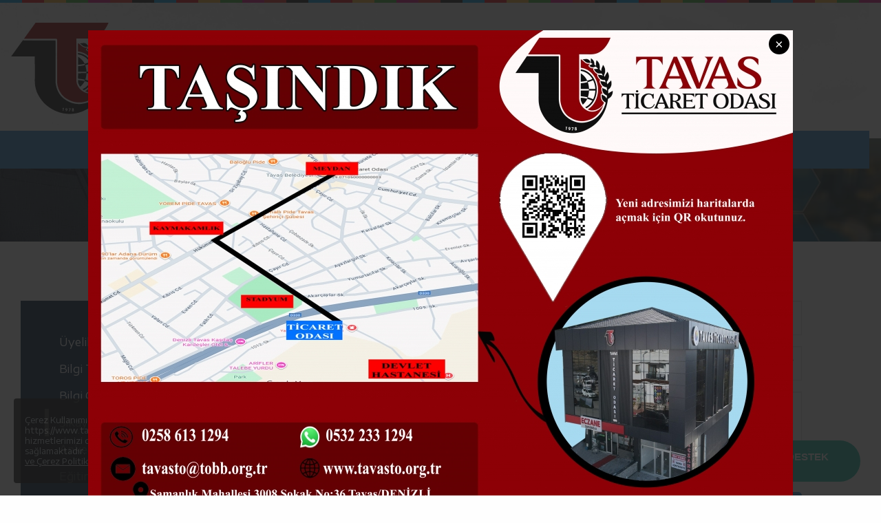

--- FILE ---
content_type: text/html; charset=UTF-8
request_url: https://www.tavasto.org.tr/uyelik-ve-uyeler/sikayet-ve-oneri/
body_size: 5999
content:
<!doctype html>
<html lang="tr" >
    <head>
        <meta charset="UTF-8">
        <title>Şikayet ve Öneri - Tavas Ticaret Odası</title>
        <base href="https://www.tavasto.org.tr/" />
        <meta http-equiv="Content-language" content="tr" />
        <meta http-equiv="Pragma" content="no-cache" />
        <meta http-equiv="Cache-Control" content="no-cache" />
        <meta name="keywords" content=" ">
        <meta name="description" content="">
        <meta name="robots" content="all,index,follow" />
        <meta name="googlebot" content="all,index,follow" />
        <meta name="msnbot" content="all,index,follow" />
        <meta name="Slurp" content="all,index,follow" />
        <meta name="Revisit-After" content="1 Days" />
        <meta name="Page-Type" content="Information" />
        <meta name="audience" lang="tr" content="all" />
        <meta name="resource-type" content="document" />
        <meta name="Language" content="Turkish" />
        <meta http-equiv="expires" content="Yes"/>
        <meta http-equiv="ImageToolbar" content="No"/>
        <meta http-equiv="Content-Type" content="text/html;charset=UTF-8" />
        <link rel="shortcut icon" href="images/favicon.png" type="image/x-icon">
        <link rel="icon" href="images/favicon.png" type="image/x-icon">
        <link rel="stylesheet" href="assets/bootstrap/css/bootstrap.min.css">
        <link rel="stylesheet" href="assets/css/sabit.css?v=1584167018">
        <link rel="stylesheet" href="assets/css/style.css?v=1653059571" version="v5.2">
        <link href="https://fonts.googleapis.com/css?family=Poppins:300,400,500,600,700&display=swap&subset=latin-ext" rel="stylesheet">
        <link href="https://fonts.googleapis.com/css?family=Encode+Sans+Expanded:400,600,700&amp;subset=latin-ext" rel="stylesheet">
        <link rel="stylesheet" href="assets/animate/animate.css">
        <link rel="stylesheet" href="assets/css/mobilmenu.css?v=1647420811">
        <link rel="stylesheet" href="assets/owl/owl.carousel.min.css">
        <link rel="stylesheet" href="assets/fontawesome/css/fontawesome-all.min.css">
        <link rel="stylesheet" href="assets/fancybox/jquery.fancybox.min.css">
        <meta name="viewport" content="width=device-width , initial-scale=1.0 , maximum-scale=1.0 , user-scalable=no" />
        <script src="assets/js/jquery.js"></script>
        <!-- <script defer src='https://www.google.com/recaptcha/api.js?hl=< ?php echo $dilkisabol[$dil_2]; ?>'></script> -->
        
        <!-- Facebook -->
        <meta property="og:url" content="https://www.tavasto.org.tr/uyelik-ve-uyeler/sikayet-ve-oneri/" />
        <meta property="og:title" content="Şikayet ve Öneri - Tavas Ticaret Odası">
        <meta property="og:description" content="">
        <meta property="og:site_name" content="Tavas Ticaret Odası">
        <meta property="og:image" content="https://www.tavasto.org.tr/images/logo.png" />
            
        <!-- Twitter -->
        <meta name="twitter:card" content="summary_large_image" />
                <meta name="twitter:title" content="Şikayet ve Öneri - Tavas Ticaret Odası" />
        <meta name="twitter:description" content="" />
        <meta name="twitter:image" content="https://www.tavasto.org.tr/images/logo.png" />

            </head>
    <body id="sf_sikayet-ve-oneri" class="dil_tr ">
                

        <div id="site_kalip" class="container-fluid">
            <header id="header" class="row text-white">
                <section id="headerBody" class="col-12 p-0">
                    <div id="serit" class="row"></div>
                    <div class="container">
                        <div class="row menu-ust justify-content-between align-lg-items-center align-items-end">
                            <div id="logo" class="col-6 col-md-5 col-lg-4">
                                <a href="./" title="Tavas Ticaret Odası" class="logo">
                                    <img src="images/logo.svg?v2" alt="Tavas Ticaret Odası">
                                </a>
                            </div>

                            <div class="col-md-7 col-lg-6 col-12 ">
                                <div class="row text-right my-3 mb-4 d-md-none d-lg-flex d-none">
                                    <div class="col-lg-12 iletisim-bilgileri">
                                        <a href="tel:0 (258) 613 12 94" class="NTtel mr-3"><i class="fas fa-phone mr-2 fa-rotate-90"></i>0 (258) 613 12 94</a>
                                        <a href="mailto:tavasto@tobb.org.tr" class="mail mr-3"><i class="far fa-envelope mr-2"></i>tavasto@tobb.org.tr</a>
                                        
                                        <a href="english/" lang="en"><i class="far fa-language mr-2"></i>English</a>
                                    </div>
                                </div>
                                <div class="row">
                                    <div class="col-md-12 social mt-lg-3 mt-0 justify-content-end d-flex mb-lg-3 mb-0 align-items-center">
                                        <div class="sosyaller d-md-none d-lg-block d-none">
                                            
            <a href="https://www.facebook.com/tavasto" class="sosyal_fb" target="_blank" title="Facebook"><i class="fab fa-facebook-f"></i></a>                        <a href="https://www.instagram.com/tavasticaretodasi" class="sosyal_ins"  target="_blank" title="Instagram"><i class="fab fa-instagram"></i></a>                                                                                                                        </div>
                                        <form method="post" action="arama/" class="input2">
                                            <input name="search" type="text" class="form-control" placeholder="Arama Yapın">
                                            <button type="submit" class="fas fa-search"></button>
                                        </form>
                                    </div>
                                </div>
                            </div>
                            <div class="col-md-1 col-lg-1">

                            </div>
                            
                            <section id="mobilMenu" class="d-lg-none">
                                <div class="nt_main_menu">
                                    <div class="nt_main_menu_icon">
                                        <i></i>
                                        <i></i>
                                        <i></i>
                                        <i></i>
                                    </div>
                                </div>
                                <div class="nt_main_menu_content nt_image_bck"><div class="nt_over"></div>
                                </div>
                                <div class="nt_main_menu_content_menu nt_wht_txt text-center">
                                    <div class="container">
                                        <ul>
                                            <li class="menu_0">
                                                <a href="./" title="Anasayfa">Anasayfa</a>
                                            </li>
                                                                        <li  class="menu_161 has-children  ">
                    <a  href="tavas/"   title="Tavas">Tavas</a>

                    
                    <ul>
            <li class=""><a   href="tavas/tavastarihi/"  title="Tavas Tarihi" >Tavas Tarihi</a>
             </li>
            
            <li class=""><a   href="tavas/cografiyapivedemografi/"  title="Coğrafi Yapı ve Demografi" >Coğrafi Yapı ve Demografi</a>
             </li>
            
            <li class=""><a   href="tavas/tarihivekultureldegerler/"  title="Tarihi ve Kültürel Değerler" >Tarihi ve Kültürel Değerler</a>
             </li>
            
            <li class=""><a   href="tavas/tavasfotogaleri/"  title="Fotoğraf Galerisi" >Fotoğraf Galerisi</a>
             </li>
            </ul>                </li>
              
                                    <li  class="menu_130 has-children  ">
                    <a  href="kurumsal/"   title="Odamız">Odamız</a>

                    
                    <ul>
            <li class=""><a   href="kurumsal/hakkimizda/"  title="Hakkımızda" >Hakkımızda</a>
             </li>
            
            <li class=""><a   href="kurumsal/misyonvizyon/"  title="Misyon Vizyon" >Vizyon Misyon</a>
             </li>
            
            <li class=""><a   href="kurumsal/oda-organ-ve-kurullari/"  title=" Oda Organ ve Kurulları" > Oda Organ ve Kurulları</a>
             </li>
            
            <li class=""><a   href="kurumsal/organizasyon-semasi/"  title="Organizasyon Şeması" >Organizasyon Şeması</a>
             </li>
            
            <li class=""><a   href="kurumsal/mevzuat-ve-yonetmelikler/"  title="Mevzuat ve Yönetmelikler" >Mevzuat ve Yönetmelikler</a>
             </li>
            
            <li class=""><a   href="kurumsal/yayinlarimiz/"  title="Yayınlarımız" >Yayınlarımız</a>
             </li>
            
            <li class=""><a   href="kurumsal/dis-ticaret/"  title="Dış Ticaret" >Dış Ticaret</a>
             </li>
            
            <li class=""><a   href="kurumsal/taahutnamebasvuruformu/"  title="Taahhütname Başvuru Formu" >Banka Hesap Bilgilerimiz</a>
             </li>
            </ul>                </li>
              
                                    <li  class="menu_150  ">
                    <a   href="duyurular/" title="Duyurular">Duyurular</a>
                                                                            </li>
            
                                    <li  class="menu_158  ">
                    <a   href="hizmetlerimiz/" title="Hizmetlerimiz">Hizmetlerimiz</a>
                                                                            </li>
            
                                    <li  class="menu_171 has-children  ">
                    <a  href="uyelik-ve-uyeler/"   title="Üyelik ve Üyeler">Üyelik ve Üyeler</a>

                    
                    <ul>
            <li class=""><a   href="uyelik-ve-uyeler/uyelik-basvurusu/"  title="Üyelik Başvurusu" >Üyelik Başvurusu</a>
             </li>
            
            <li class=""><a   href="uyelik-ve-uyeler/bilgi-talep-formu/"  title="Bilgi Talep Formu" >Bilgi Talep Formu</a>
             </li>
            
            <li class=""><a   href="uyelik-ve-uyeler/bilgi-guncelleme/"  title="Bilgi Güncelleme" >Bilgi Güncelleme</a>
             </li>
                    <script>
            $(window).ready(function(){ $('.menu_171').addClass("menuAktif"); });
        </script>
    
            <li class=""><a   href="uyelik-ve-uyeler/sikayet-ve-oneri/"  title="Şikayet ve Öneri" >Şikayet ve Öneri</a>
             </li>
            
            <li class=""><a   href="uyelik-ve-uyeler/anketler/"  title="Anketlerimiz" >Anketler</a>
             </li>
            
            <li class=""><a   href="uyelik-ve-uyeler/egitim-talep-formu/"  title="Eğitim Talep Formu" >Eğitim Talep Formu</a>
             </li>
            
            <li class=""><a   href="uyelik-ve-uyeler/uye-memnuniyeti-anketi/"  title="Üye Memnuniyeti Anketi" >Üye Memnuniyeti Anketi</a>
             </li>
            </ul>                </li>
              
                                    <li  class="menu_159  ">
                    <a   href="fotografgalerisi/" title="Fotoğraf Galerisi">Fotoğraf Galerisi</a>
                                                                            </li>
            
                                    <li  class="menu_15  ">
                    <a   href="iletisim/" title="Bize Ulaşın">Bize Ulaşın</a>
                                                                            </li>
            
                                                        <li class="englishBtn"><a href="english/" lang="en"><i class="far fa-language mr-2"></i>English</a></li>
                                        </ul>
                                        <div class="nt_main_menu_content_menu_copy">
                                            <div class="nt_footer_social">
                                                
            <a href="https://www.facebook.com/tavasto" class="sosyal_fb" target="_blank" title="Facebook"><i class="fab fa-facebook-f"></i></a>                        <a href="https://www.instagram.com/tavasticaretodasi" class="sosyal_ins"  target="_blank" title="Instagram"><i class="fab fa-instagram"></i></a>                                                                                                                            </div>
                                            
                                        </div>
                                    </div>
                                </div>
                            </section>
                        </div>
                    </div>
                                            <div class="menu-ust2">
                            <div class="container position-relative">
                                <div class="row">
                                    <ul id="menu" class="d-none d-lg-flex col-12 col-md-12 p-0 justify-content-center font-family-bold text-uppercase align-items-center">

                                        <li class="menu_111 aktif-logo">
                                            <a href="./" title="Tavas Ticaret Odası" class="logo">
                                                <img src="images/logo.svg?v2" alt="Tavas Ticaret Odası">
                                            </a>
                                        </li>
                                        <li class=""><a href="./">Anasayfa</a></li>
                                                                    <li  class="menu_161 has-children  ">
                    <a  href="tavas/"   title="Tavas">Tavas</a>

                    
                    <ul>
            <li class=""><a   href="tavas/tavastarihi/"  title="Tavas Tarihi" >Tavas Tarihi</a>
             </li>
            
            <li class=""><a   href="tavas/cografiyapivedemografi/"  title="Coğrafi Yapı ve Demografi" >Coğrafi Yapı ve Demografi</a>
             </li>
            
            <li class=""><a   href="tavas/tarihivekultureldegerler/"  title="Tarihi ve Kültürel Değerler" >Tarihi ve Kültürel Değerler</a>
             </li>
            
            <li class=""><a   href="tavas/tavasfotogaleri/"  title="Fotoğraf Galerisi" >Fotoğraf Galerisi</a>
             </li>
            </ul>                </li>
              
                                    <li  class="menu_130 has-children  ">
                    <a  href="kurumsal/"   title="Odamız">Odamız</a>

                    
                    <ul>
            <li class=""><a   href="kurumsal/hakkimizda/"  title="Hakkımızda" >Hakkımızda</a>
             </li>
            
            <li class=""><a   href="kurumsal/misyonvizyon/"  title="Misyon Vizyon" >Vizyon Misyon</a>
             </li>
            
            <li class=""><a   href="kurumsal/oda-organ-ve-kurullari/"  title=" Oda Organ ve Kurulları" > Oda Organ ve Kurulları</a>
             </li>
            
            <li class=""><a   href="kurumsal/organizasyon-semasi/"  title="Organizasyon Şeması" >Organizasyon Şeması</a>
             </li>
            
            <li class=""><a   href="kurumsal/mevzuat-ve-yonetmelikler/"  title="Mevzuat ve Yönetmelikler" >Mevzuat ve Yönetmelikler</a>
             </li>
            
            <li class=""><a   href="kurumsal/yayinlarimiz/"  title="Yayınlarımız" >Yayınlarımız</a>
             </li>
            
            <li class=""><a   href="kurumsal/dis-ticaret/"  title="Dış Ticaret" >Dış Ticaret</a>
             </li>
            
            <li class=""><a   href="kurumsal/taahutnamebasvuruformu/"  title="Taahhütname Başvuru Formu" >Banka Hesap Bilgilerimiz</a>
             </li>
            </ul>                </li>
              
                                    <li  class="menu_150  ">
                    <a   href="duyurular/" title="Duyurular">Duyurular</a>
                                                                            </li>
            
                                    <li  class="menu_158  ">
                    <a   href="hizmetlerimiz/" title="Hizmetlerimiz">Hizmetlerimiz</a>
                                                                            </li>
            
                                    <li  class="menu_171 has-children  ">
                    <a  href="uyelik-ve-uyeler/"   title="Üyelik ve Üyeler">Üyelik ve Üyeler</a>

                    
                    <ul>
            <li class=""><a   href="uyelik-ve-uyeler/uyelik-basvurusu/"  title="Üyelik Başvurusu" >Üyelik Başvurusu</a>
             </li>
            
            <li class=""><a   href="uyelik-ve-uyeler/bilgi-talep-formu/"  title="Bilgi Talep Formu" >Bilgi Talep Formu</a>
             </li>
            
            <li class=""><a   href="uyelik-ve-uyeler/bilgi-guncelleme/"  title="Bilgi Güncelleme" >Bilgi Güncelleme</a>
             </li>
                    <script>
            $(window).ready(function(){ $('.menu_171').addClass("menuAktif"); });
        </script>
    
            <li class=""><a   href="uyelik-ve-uyeler/sikayet-ve-oneri/"  title="Şikayet ve Öneri" >Şikayet ve Öneri</a>
             </li>
            
            <li class=""><a   href="uyelik-ve-uyeler/anketler/"  title="Anketlerimiz" >Anketler</a>
             </li>
            
            <li class=""><a   href="uyelik-ve-uyeler/egitim-talep-formu/"  title="Eğitim Talep Formu" >Eğitim Talep Formu</a>
             </li>
            
            <li class=""><a   href="uyelik-ve-uyeler/uye-memnuniyeti-anketi/"  title="Üye Memnuniyeti Anketi" >Üye Memnuniyeti Anketi</a>
             </li>
            </ul>                </li>
              
                                    <li  class="menu_159  ">
                    <a   href="fotografgalerisi/" title="Fotoğraf Galerisi">Fotoğraf Galerisi</a>
                                                                            </li>
            
                                    <li  class="menu_15  ">
                    <a   href="iletisim/" title="Bize Ulaşın">Bize Ulaşın</a>
                                                                            </li>
            
            
                                    </ul>
                                </div>
                            </div>
                        </div>
                    
                </section>

            </header>
            <div id="icerik">
                <div class="banner" style=background-image:url('cdn/15bb35b584b80f.jpg');>
    <h1 class="text-uppercase">Şikayet ve Öneri</h1>
</div>



<div class="content_container container" id="sayfa_sikayet-ve-oneri">
    <nav aria-label="breadcrumb" role="navigation" class="col-md-8 offset-md-2">
        <ol class="breadcrumb container fs-12 text-uppercase mb-0 rounded-0"><li class="breadcrumb-item"><a href="./" title="Anasayfa">Anasayfa</a></li><li class="breadcrumb-item"><a href="uyelik-ve-uyeler/" title="Üyelik ve Üyeler">Üyelik ve Üyeler</a></li><li class="breadcrumb-item"><a href="uyelik-ve-uyeler/sikayet-ve-oneri/" title="Şikayet ve Öneri">Şikayet ve Öneri</a></li></ol>
    </nav>
    <div class="row">
        <div class="col-md-3 d-none d-lg-block">
            <div class="list-group NT-list-group">                  <div class="list-group-item head"><h4 class=" text-uppercase">Üyelik ve Üyeler</h4></div>

            
                                                  <a href="uyelik-ve-uyeler/uyelik-basvurusu/"  id="aktif172" class="list-group-item list-group-item-action " >
                                 Üyelik Başvurusu </a>
                                                                  <a href="uyelik-ve-uyeler/bilgi-talep-formu/"  id="aktif173" class="list-group-item list-group-item-action " >
                                 Bilgi Talep Formu </a>
                                                                  <a href="uyelik-ve-uyeler/bilgi-guncelleme/"  id="aktif174" class="list-group-item list-group-item-action " >
                                 Bilgi Güncelleme </a>
                                                                  <a href="uyelik-ve-uyeler/sikayet-ve-oneri/"  id="aktif175" class="list-group-item list-group-item-action  active" >
                                 Şikayet ve Öneri </a>
                                                                  <a href="uyelik-ve-uyeler/anketler/"  id="aktif87" class="list-group-item list-group-item-action " >
                                 Anketler </a>
                                                                  <a href="uyelik-ve-uyeler/egitim-talep-formu/"  id="aktif178" class="list-group-item list-group-item-action " >
                                 Eğitim Talep Formu </a>
                                                                  <a href="uyelik-ve-uyeler/uye-memnuniyeti-anketi/"  id="aktif192" class="list-group-item list-group-item-action " >
                                 Üye Memnuniyeti Anketi </a>
                                 

                        </div>
                    </div>
        <div class="col-lg-9 col-12">
            <div class="NT-metin">        <div class="form_div col-12 formDiv5 ">
            <div class="formana_baslik col-12 lead text-center d-none"><h2>Şikayet ve Öneri Formu</h2></div>
            <div class="form-errors col-12 d-none fs-12 text-danger mb-3"></div>
            
            <form action="" id="hazirform5" method="post" enctype="multipart/form-data" class="row">
                                        <div class="col-12 form-group col-md-6 px-md-4">
                            <div class="row">
                                <input type="text" placeholder=" Adınız Soyadınız" required  class="form-control " title="Adınız Soyadınız" name="adinizsoyadiniz">
                                                            </div>
                        </div>
                                            <div class="col-12 form-group  col-md-6 px-md-4">
                            <div class="row">
                                <input type="text" placeholder=" Telefon Numaranız" required  class="form-control " title="Telefon Numaranız" name="telefonnumaraniz">
                                                            </div>
                        </div>
                                            <div class="col-12 form-group col-md-6 px-md-4">
                            <div class="row">
                                <input type="email" placeholder=" E-Posta Adresiniz"  class="form-control " title="E-Posta Adresiniz" name="epostaadresiniz">
                                                            </div>
                        </div>
                                            <div class="col-12 form-group col-md-6 px-md-4 " >

                            <div class="row">
                                <select name="konu" required  class="form-control ">
                                    <option value="">Konu Seçiniz</option>
                                                                                                                        <option value="Şikayet">Şikayet</option>
                                                                                    <option value="Öneri">Öneri</option>
                                                                                                            </select>
                                                            </div>
                        </div>

                                            <div class="col-12 form-group px-md-4">
                            <div class="row">
                                <textarea  placeholder=" Mesajınız"  name="mesajiniz" class="form-control "></textarea>
                                                            </div>
                        </div>

                                                    <div class="d-none">
                    <button
                            class="g-recaptcha btn btn-submit btn-block"
                            data-sitekey="6LdyiDgUAAAAAHGWXYnQpqjmSsnueJ1OYyDD6irI"
                            data-callback="YourOnSubmitFn">
                        GÖNDER
                    </button>
                </div>
                <div class="col-12  px-md-4 pull-left form-group">
                    <div class="row justify-content-end">
                        <button type="submit" class="btn btn-submit btn-block">Gönder</button>
                        <div class="form_deger">
                            <input type="hidden" name="formid" value="4">
                            <input type="hidden" name="formdil" value="1">
                            <input type="hidden" name="formgonder4" value="Gönder">
                        </div>
                    </div>
                </div>
            </form>
            <script type="text/javascript" src="assets/jquery-validation/js/jquery.validate.min.js"></script>
            <script type="text/javascript" src="assets/inputmask/mask.js"></script>
            <script>
                $('input[name="telefonnumaraniz"]').inputmask({mask: '0 (999) 999 99 99'});

                function YourOnSubmitFn(token) {
                    if(e.type){
                        $('.g-recaptcha').click();
                    }

                    setTimeout(() => {
                        document.getElementById("hazirform5").submit();    
                    }, 1000);
                    e.preventDefault();
                }

                $(document).on('submit','#hazirform5XXX',function(e){
                    if(e.type){$('.g-recaptcha').click();}
                    console.log(e);
                    e.preventDefault();
                });
                jQuery(function ($) {
                    $("#hazirform5").validate({
                        focusInvalid: true,
                        errorElement: 'span', //default input error message container
                        errorClass: 'text-danger font-family-bold d-none fs-12', // default input error message class
                        rules:{ 'adinizsoyadiniz':{required : true , minlength : 5 , },'telefonnumaraniz':{required : true , minlength : 5 , },'konu':{required : true , }, },
                        messages:{ 'adinizsoyadiniz':{type : 'text',required : 'Lütfen boş bırakmayınız',minlength : 'Lütfen eksiksiz doldurunuz',},'telefonnumaraniz':{type : 'phone',required : 'Lütfen boş bırakmayınız',minlength : 'Lütfen eksiksiz doldurunuz',},'konu':{type : '3',required : 'Lütfen seçim yapınız.',}, },
                        highlight: function ( element, errorClass, validClass ) {
                            console.log(element,errorClass,validClass);
                            if(element.type != 'checkbox'){
                                $( element ).addClass( "is-invalid" ).removeClass( "is-valid" );
                            }
                        },
                        unhighlight: function ( element, errorClass, validClass ) {
                            if(element.type != 'checkbox'){
                                $( element ).addClass( "is-valid" ).removeClass( "is-invalid" );
                            }
                        }
                    });
                });
            </script>
        </div>
        



    </div>        </div>
    </div>
</div>

<script>
    $(document).ready(function () {
        $("form").addClass("col-lg-10 mx-auto px-0");
        $(".form_div").addClass("px-0");
    })
</script>            </div>
        </div>
                    <footer id="footer" class="container-fluid geticon">
                                <div id="footer-top" class="row py-5">
                    <div class="container">
                        <div class="row">
                            <div class="col-11 icerikler">
                                <div class="row">

                                


                                    <div class="col-12">

                                        <span class="d-inline-block px-1 mb-2 mb-md-0">Samanlık Mahallesi 3008 Sokak No:36 Tavas/DENİZLİ</span>
                                        <div class="d-md-inline-block d-none">
                                        |
                                        </div>

                                        <a href="mailto:tavasto@tobb.org.tr" class="d-md-inline-block d-block px-1 mb-2 mb-md-0">tavasto@tobb.org.tr</a>
                                        <div class="d-md-inline-block d-none">
                                            |
                                        </div>
                                        <a href="tel:0 (258) 613 12 94" class="d-md-inline-block d-block px-1 mb-2 mb-md-0">Telefon : 0 (258) 613 12 94</a>
                                        <div class="d-md-inline-block d-none">|</div>
                                        <a href="tel:" class="d-md-inline-block d-block px-1 mb-2 mb-md-0">Fax : </a>
                                    </div>
                                </div>
                            </div>
                        </div>
                    </div>
                </div>
                <div id="footer-bottom" class="row">
                    <div class="container">
                        <div class="row">
                        <div class="col-12 col-md-6 fs-12 text-center text-md-left">Copyright Tavas Ticaret Odası. Tüm hakları saklıdır.</div>
                            <div class="col-md-6 text-right d-none d-md-block">
                                <a href="http://www.ntbilgi.com" title="Web Tasarım" target="_blank">
                                    <img src="images/nt.png" alt="Nt Bilgi Teknolojileri" id="nt">
                                </a>
                            </div>
                    </div>
                </div>
            </footer>
                


        <div class="fixed-tabs-Whats">
            <div class="aba-whatsphone">
                <div class="aba-whatsphone-icone">
                    <a class="d-none d-md-inline" target="_blank" href="https://web.whatsapp.com/send?text=Merhaba, bilgi almak istiyorum, rica etsem, yardımcı olur musunuz? &amp;phone=905322331294"> <strong>Whatsapp Destek Hattı</strong></a>
                    <a class="d-block d-md-none" target="_blank" href="whatsapp://send?text=Merhaba, bilgi almak istiyorum, rica etsem, yardımcı olur musunuz?&amp;phone=905322331294"> <strong>Whatsapp Destek Hattı</strong></a>

                </div>
            </div>
        </div>
        <div id="cookie" class="d-none">
            <i class="fal fa-times" onclick="iacceptthecookie()"></i>
                        Çerez Kullanımı; Çerezler (cookie), https://www.tavasto.org.tr/ web sitesini ve hizmetlerimizi daha etkin bir şekilde sunmamızı sağlamaktadır. Çerezlerle ilgili detaylı bilgiye <a href="kvkk-ve-aydinlatma-metni/" target="_blank" title="Gizlilik ve Çerez Politikası">Gizlilik ve Çerez Politikası</a> sayfamızdan erişebilirsiniz.
        </div>

                    <a href="#popup" id="popup_ac"></a>
            <div class="d-none">
                                <div id="popup">
                    <img src="cdn/fotograf_1761338629.jpg" style="display:block;" alt="fotograf_1761338629.jpg" />                </div>
            </div>
                    <div id="NTModal"></div>
        <div id="NTModalOverlay"></div>
        <script defer src='assets/js/jquery-ui.min.js'></script>
<script src="assets/js/ntsite.js"></script>
<script defer src="assets/bootstrap/js/popper.min.js"></script>
<script defer src="assets/bootstrap/js/bootstrap.min.js"></script>
<script defer src="assets/owl/owl.carousel.min.js"></script>
<script defer src="assets/owl/highlight.js"></script>
<script defer src="assets/owl/app.js"></script>
<script defer src="assets/animate/wow.js"></script>
<script defer src="assets/fancybox/jquery.fancybox.min.js"></script> 
<script defer type="text/javascript">
  
  
    var iacceptthecookie = function(){
        localStorage.setItem('nt_cookie_is_read', '1');
        document.getElementById('cookie').classList.add('d-none');
    };

    if(localStorage.getItem('nt_cookie_is_read') === '1') {
        // okunmuş ise
        document.getElementById('cookie').classList.add('d-none');
    } else {
        document.getElementById('cookie').classList.remove('d-none');
    }
    $(document).ready(function(){
        ntSite.hazirCalistir();
        $('body').on('click','.fancybox-close-small', function(event){
            $.fancybox.close();
            event.preventDefault();
        });
        $("#popup_ac").fancybox({padding : 0}).trigger("click");$("#popup").css("padding","0")    });
    $(window).bind('scroll',function() {ntSite.bind();});
    $(window).resize(function(){ntSite.resizeCalistir();});
    $(window).load(function() {ntSite.loadCalistir();});
    ntSite.functions();
</script>
        <link rel="stylesheet" href="assets/masterslider/style/masterslider.css" />
        <link rel="stylesheet" href="assets/masterslider/style/home/masterstyle.css" />
        <link href="assets/masterslider/skins/light-4/style.css" rel='stylesheet' type='text/css'>
        <script defer src="assets/masterslider/masterslider.min.js"></script>
                <script type="text/javascript">
            $(document).ready(function(){
               var slider = new MasterSlider();

                                slider.control('bullets',{autohide:false});                  slider.control('arrows',{autohide:false}); 
                                    $('body').addClass('slider-fullscreen');
                    var ozelWidth  = 1920;
                    var ozelHeight = 1080;
                
                slider.setup('masterslider' , {
                    width: ozelWidth,
                    height: ozelHeight,
                    space:1,
                    layout:'fullscreen',
                    fillMode : 'fill',
                    layersMode : 'center',
                    loop:true,
                    mouse: true,
                    overPause:false,
                    autoplay:false,
                    view:'basic'
                });
                           });
        </script>
        <div id="islemLoad"></div>
    </body>
</html>


--- FILE ---
content_type: text/css
request_url: https://www.tavasto.org.tr/assets/css/sabit.css?v=1584167018
body_size: 350
content:
@charset "utf-8";

html{height:100%;-ms-text-size-adjust:100%;-webkit-text-size-adjust:100%;}
body{margin:0;padding:0;font-family:'Encode Sans Expanded',sans-serif;font-weight:400;height:100%;color: #353535;}
*{margin:0;padding:0;border:0;outline:0;vertical-align:baseline;background:transparent;box-sizing:border-box;}
img{max-width:100%;display:inline;vertical-align:bottom}
ul,li{margin:0;padding:0;text-decoration:none;display:block;list-style:none}
input,textarea{outline:0;display:block}
h1,h2,h3,h4,h5{margin:0;padding:0;text-transform:none}
h1{font-size:21px}
h2{font-size:19px}
h3{font-size:17px}
h4{font-size:16px}
h5{font-size:15px}
.temizle,.clear{clear:both}
input[type=number]::-webkit-inner-spin-button,input[type=number]::-webkit-outer-spin-button{-webkit-appearance:none;-moz-appearance:none;appearance:none;margin:0}
a:focus,a:hover,a:active{outline:0;text-decoration: none;color:#333}
a{text-decoration: none;color:inherit;}

.NT-metin,.NT-yazi {text-align: justify;line-height: 25px;color: #000000;font-family: 'Poppins',sans-serif;font-size: 15px;}
.NT-metin h1,.NT-yazi h1,.NT-metin h2,.NT-yazi h2,.NT-metin h3,.NT-yazi h3,.NT-metin h4,.NT-yazi h4,.NT-metin h5,.NT-yazi h5,.NT-metin h6,.NT-yazi h6,.NT-metin b,.NT-yazi b,.NT-metin strong,.NT-yazi strong,.NT-metin label,.NT-yazi label{font-family:'Encode Sans Expanded',sans-serif;}
.NT-metin li,.NT-yazi li {display: list-item;list-style: circle;margin-left: 1em;}

h1,h2,h3,h4,h5,h6,b,strong,label{font-weight:700 ;}

.fancybox-active #header ,.modal-open #header {width: calc(100% - 17px);}
.sf_mobil_goster{display:none}

--- FILE ---
content_type: text/css
request_url: https://www.tavasto.org.tr/assets/css/style.css?v=1653059571
body_size: 9604
content:
.darkback:before {content: '';position: fixed;width: 100vw;height: 100vh;z-index: 17;background: rgba(0, 0, 0, 0.6);left: 0;top: 0;}
div#site_kalip {overflow: hidden;min-height: 100%;}
body{background-color: #fefefe;}

/* -------------------- webmaster tool --------------------*/


.webmaster_tool{height:auto; position:fixed; z-index:111111; background:#FFF; font-family:Arial; font-size:12px; color:#000; line-height:13px; display:block; left:0; padding:5px 0 5px 15px; width:210px; bottom:0; top:auto; box-shadow:1px 1px 3px #ccc}
.webmaster_tool >li{width:100%; float:left; padding-bottom:5px}
.webmaster_tool >li >b{width:90px; float:left}
.webmaster_tool >h1{text-transform:uppercase; font-size:13px; font-weight:600; padding:7px 0}
.webmaster_tool a{color:#af0000; font-weight:700; text-transform:uppercase; background:#000; color:#fff; padding:3px 5px; margin:4px 3% 0 -1%; width:48%; float:left; text-align:center; font-size:10px; line-height:16px; border-radius:3px}

/* -------------------- NT Loader --------------------*/

#loader-wrapper {position: fixed;top: 0;left: 0;width: 100%;height: 100%;z-index: 99994;overflow: hidden;}
.loaded #loader-wrapper {visibility: hidden;-webkit-transform: translateY(-100%);transform: translateY(-100%);-webkit-transition: all .3s 1s ease-out;transition: all .3s 1s ease-out;}
#loader {display: block;position: relative;left: 50%;top: 50%;width: 200px;height: 47px;z-index: 999;text-align: center;transform: translateX(-50%) translateY(-50%);}
.loaded #loader {opacity: 0;-webkit-transition: all .3s ease-out;transition: all .3s ease-out;}
#loader-wrapper .loader-section {position: fixed;top: 0;width: 50%;height: 100%;background: white;z-index: 99;}
#loader-wrapper .loader-section.section-left {left: 0;}
.loaded #loader-wrapper .loader-section.section-left {/* -webkit-transform: translateX(-100%); *//* transform: translateX(-100%); */opacity: 0;-webkit-transition: all .7s .3s cubic-bezier(0.645,0.045,0.355,1);transition: all .7s .3s cubic-bezier(0.645,0.045,0.355,1);}
#loader-wrapper .loader-section.section-right {right: 0;}
.loaded #loader-wrapper .loader-section.section-right {/* -webkit-transform: translateX(100%); *//* transform: translateX(100%); */opacity: 0;-webkit-transition: all .7s .3s cubic-bezier(0.645,0.045,0.355,1);transition: all .7s .3s cubic-bezier(0.645,0.045,0.355,1);}


/* ------------------ fonts ------------------ */

@font-face {
    font-family: 'smp-regular';
    src: url('../fonts/sfmovieposter-webfont.woff2') format('woff2'),
    url('../fonts/sfmovieposter-webfont.woff') format('woff');
    font-weight: normal;
    font-style: normal;

}
@font-face {
    font-family: 'smp-bold';
    src: url('../fonts/sfmovieposter-bold-webfont.woff2') format('woff2'),
    url('../fonts/sfmovieposter-bold-webfont.woff') format('woff');
    font-weight: normal;
    font-style: normal;
}

.font-family-light{font-family: 'Encode Sans Expanded',sans-serif !important;font-weight:400; }
.font-family-normal{font-family: 'Encode Sans Expanded',sans-serif !important;font-weight:400;}
.font-family-medium{font-family: 'Encode Sans Expanded',sans-serif !important;font-weight:700;}
.font-family-bold{font-family: 'Encode Sans Expanded',sans-serif !important;font-weight:700;}
.font-family-numbers{font-family: arial !important}

.fs-8{font-size:8px;}.fs-9{font-size:9px;}.fs-10{font-size:10px;}.fs-11{font-size:11px;}.fs-12{font-size:12px;}.fs-13{font-size:13px;}.fs-14{font-size:14px;}.fs-15{font-size:15px;}.fs-16{font-size:16px;}.fs-18{font-size:18px;}.fs-19{font-size:19px;}.fs-20{font-size:20px;}.fs-22{font-size:22px;}.fs-24{font-size:24px;}.fs-28{font-size:28px;}.fs-32{font-size:32px;}
.col-55{-webkit-box-flex: 0;-webkit-flex: 0 0 20%;-ms-flex: 0 0 20%;flex: 0 0 20%;max-width: 20%;}
@media (min-width: 576px) {
    .col-sm-55{-webkit-box-flex: 0;-webkit-flex: 0 0 20%;-ms-flex: 0 0 20%;flex: 0 0 20%;max-width: 20%;}
    .fs-sm-8{font-size:8px;}.fs-sm-9{font-size:9px;}.fs-sm-10{font-size:10px;}.fs-sm-11{font-size:11px;}.fs-sm-12{font-size:12px;}.fs-sm-13{font-size:13px;}.fs-sm-14{font-size:14px;}.fs-sm-15{font-size:15px;}.fs-sm-16{font-size:16px;}.fs-sm-18{font-size:18px;}.fs-sm-19{font-size:19px;}.fs-sm-20{font-size:20px;}.fs-sm-22{font-size:22px;}.fs-sm-24{font-size:24px;}.fs-sm-28{font-size:28px;}.fs-sm-32{font-size:32px;}
}
@media (min-width: 768px) {
    .col-md-55{-webkit-box-flex: 0;-webkit-flex: 0 0 20%;-ms-flex: 0 0 20%;flex: 0 0 20%;max-width: 20%;}
    .fs-md-8{font-size:8px;}.fs-md-9{font-size:9px;}.fs-md-10{font-size:10px;}.fs-md-11{font-size:11px;}.fs-md-12{font-size:12px;}.fs-md-13{font-size:13px;}.fs-md-14{font-size:14px;}.fs-md-15{font-size:15px;}.fs-md-16{font-size:16px;}.fs-md-18{font-size:18px;}.fs-md-19{font-size:19px;}.fs-md-20{font-size:20px;}.fs-md-22{font-size:22px;}.fs-md-24{font-size:24px;}.fs-md-28{font-size:28px;}.fs-md-32{font-size:32px;}
}
@media (min-width: 992px) {
    .col-lg-55{-webkit-box-flex: 0;-webkit-flex: 0 0 20%;-ms-flex: 0 0 20%;flex: 0 0 20%;max-width: 20%;}
    .fs-lg-8{font-size:8px;}.fs-lg-9{font-size:9px;}.fs-lg-10{font-size:10px;}.fs-lg-11{font-size:11px;}.fs-lg-12{font-size:12px;}.fs-lg-13{font-size:13px;}.fs-lg-14{font-size:14px;}.fs-lg-15{font-size:15px;}.fs-lg-16{font-size:16px;}.fs-lg-18{font-size:18px;}.fs-lg-19{font-size:19px;}.fs-lg-20{font-size:20px;}.fs-lg-22{font-size:22px;}.fs-lg-24{font-size:24px;}.fs-lg-28{font-size:28px;}.fs-lg-32{font-size:32px;}
}
@media (min-width: 1200px) {
    .container {width: 1300px;}
    .col-xl-55{-webkit-box-flex: 0;-webkit-flex: 0 0 20%;-ms-flex: 0 0 20%;flex: 0 0 20%;max-width: 20%;}
    .fs-xl-8{font-size:8px;}.fs-xl-9{font-size:9px;}.fs-xl-10{font-size:10px;}.fs-xl-11{font-size:11px;}.fs-xl-12{font-size:12px;}.fs-xl-13{font-size:13px;}.fs-xl-14{font-size:14px;}.fs-xl-15{font-size:15px;}.fs-xl-16{font-size:16px;}.fs-xl-18{font-size:18px;}.fs-xl-19{font-size:19px;}.fs-xl-20{font-size:20px;}.fs-xl-22{font-size:22px;}.fs-xl-24{font-size:24px;}.fs-xl-28{font-size:28px;}.fs-xl-32{font-size:32px;}
}

/* -------------------- form -------------------- */
.form-control{padding: 10px 12px;line-height: 1.42857;-webkit-box-shadow: inset 0 1px 1px rgba(0,0,0,.075);box-shadow: inset 0 1px 1px rgba(0,0,0,.075);-webkit-transition: border-color ease-in-out .15s,-webkit-box-shadow ease-in-out .15s;-o-transition: border-color ease-in-out .15s,box-shadow ease-in-out .15s;transition: border-color ease-in-out .15s,box-shadow ease-in-out .15s;border-radius: 0;border: 1px solid #dcdcdc;font-size: 13px;color: #a3a3a3;font-weight: 500;height: 50px !important;}
textarea.form-control {height: auto;min-height: 130px;}
select.form-control {-webkit-appearance: none;background: url([data-uri]) no-repeat white;background-position: right 10px center;background-size: 14px;padding-right: 30px;}
::-webkit-input-placeholder {color: #a3a3a3 !important;}
::-moz-placeholder { color: #a3a3a3 !important;}
:-ms-input-placeholder { color: #a3a3a3 !important;}
:-moz-placeholder {color: #a3a3a3 !important;}
.btn-submit{color: white;background-color: rgb(50, 138, 202);background-image: none;border-color: rgb(50, 138, 202);width: auto;border-width: 2px;border-radius: 5px;padding: 11px 30px;}
.btn-submit:hover,.btn-submit:focus,.btn-submit:active{color: rgb(50, 138, 202);background: transparent;border-color: rgb(50, 138, 202);box-shadow:  none;}
.form-control:focus{border-color: #66afe9;outline: 0;-webkit-box-shadow: inset 0 1px 1px rgba(0,0,0,.075), 0 0 8px rgba(102, 175, 233, .6);box-shadow: inset 0 1px 1px rgba(0,0,0,.075), 0 0 8px rgba(102, 175, 233, .6);}
.custom-file-label::after {content: attr(before-text);}
form .form-group .form-control ~ i {position: absolute;left: 15px;top: 1px;width: 45px;height: 50px;text-align: center;font-size: 15px;line-height: 50px;color:#a3a3a3}
form .form-group .form-control.hasIcon {padding-left: 45px;}
.form-check label {font-weight: 400;}



div#NTModalOverlay {position: fixed;left: 0;bottom: -100vh;background: rgba(0, 0, 0, 0.7);width: 100vw;height: 100vh;transition: all 0.5s cubic-bezier(1, -0.33, 0, 1.34);z-index: 99998;}
div#NTModalOverlay.show {bottom: 0;}
div#NTModal {position: fixed;width: 350px;max-width: 100%;text-align: center;padding: 15px 0;left: 50%;top: -100%;-webkit-transform: translateX(-50%) translateY(-50%);-moz-transform: translateX(-50%) translateY(-50%);-ms-transform: translateX(-50%) translateY(-50%);-o-transform: translateX(-50%) translateY(-50%);transform: translateX(-50%) translateY(-50%);color: #1e1e1e;border-radius: 7px;background: white;z-index: 99999;-webkit-transition: all 0.5s cubic-bezier(1, -0.33, 0, 1.34);-moz-transition: all 0.5s cubic-bezier(1, -0.33, 0, 1.34);-ms-transition: all 0.5s cubic-bezier(1, -0.33, 0, 1.34);-o-transition: all 0.5s cubic-bezier(1, -0.33, 0, 1.34);transition: all 0.5s cubic-bezier(1, -0.33, 0, 1.34);}
div#NTModal.show {top: 10%;}
/* -------------------- for bootstrap -------------------- */
nav[aria-label="breadcrumb"] {background: #fff;border-radius: 5px;padding: 34px 30px;z-index: 5;max-width: 80%;margin: 0 auto;transform: translateY(-50%);}
.banner h1 {font-size: 25px;letter-spacing: 1px;line-height: 28px;text-transform: uppercase;position: absolute;top: 25px;font-weight: 800;color: white;left: 0;right: 0;margin: 0 auto;text-align: center;top: 50%;transform: translateY(-50%);max-width: 1270px;}
.breadcrumb{background: transparent;text-align: center;justify-content: center;display: flex;padding: 0;}
.breadcrumb-item+.breadcrumb-item::before{content:'\f105';font-family: 'font awesome 5 pro';padding:0 5px;font-weight: 600;color:inherit}
.breadcrumb-item {color: #000;font-size: 12px;font-weight: bold;}
.breadcrumb-item a:hover, .breadcrumb-item a:active, .breadcrumb-item a:focus {color: #000;}


.fill {height: 100%;}
.bg-lightgray {background-color: #eee!important;}
.bg-solightgray {background-color: #f5f5f5!important;}

.btn-outline.btn-primary {color: #4dbb6d;background-color: transparent;background-image: none;border-color: #4dbb6d;}
.btn-outline.btn-primary:hover, .btn-outline.btn-primary.hover {color: #ffffff;background-color: #4dbb6d;border-color: #4dbb6d;}
.btn-outline.btn-primary:focus, .btn-outline.btn-primary.focus {box-shadow: 0 0 0 3px rgba(77, 187, 109, 0.5);}
.btn-outline.btn-primary.disabled, .btn-outline.btn-primary:disabled {color: #4dbb6d;background-color: transparent;}
.btn-outline.btn-primary:active, .btn-outline.btn-primary.active{color: #ffffff !important;background-color: #4dbb6d !important;border-color: #4dbb6d !important;box-shadow: 0 0 0 0.2rem rgba(77, 187, 109, 0.5) !important;}
.btn-outline.custom-border-width {border-width: 2px;}
.custom-border-radius {border-radius: 35px !important;padding: 11px 30px !important;}


.container {width: 1300px;max-width: 100%;}
.relative{position: relative;}
.rounded-25{border-radius: 25px;}
.table td, .table th {padding: 2px;border: 0;}
/* ------------------ social ------------------ */
.sosyal_fb, #header .sosyal_fb:hover{color:white !important;background: #3b5998 !important;border-color: #3b5998 !important;}
.sosyal_tw, #header .sosyal_tw:hover{color:white !important;background:#00aced !important;border-color: #00aced !important;}
.sosyal_ins, #header .sosyal_ins:hover{color:white !important;background:#c9367d !important;border-color: #c9367d !important;}
.sosyal_fs, #header .sosyal_fs:hover{color:white !important;background:#0072b1 !important;border-color: #0072b1 !important;}
.sosyal_gp, #header .sosyal_gp:hover{color:white !important;background:#dd4b39 !important;border-color: #dd4b39 !important;}
.sosyal_pt, #header .sosyal_pt:hover{color:white !important;background:#cd2229 !important;border-color: #cd2229 !important;}
.sosyal_lk, #header .sosyal_lk:hover{color:white !important;background:#1c7bb5 !important;border-color: #1c7bb5 !important;}

/* -------------------- Header --------------------*/

#header{z-index: 18;position: fixed;width: 100%;-webkit-transition: transform 0.5s ease;-moz-transition: transform 0.5s ease;-ms-transition: transform 0.5s ease;-o-transition: transform 0.5s ease;transition: transform 0.5s ease;background:  white;background-image: url(../../images/tavasheader.jpg);background-size:  cover;background-position: center center;color: black !important;}
#header > *:last-child .container {/* border-bottom: 1px solid rgba(255, 255, 255, 0.12) */}
#headerTop{padding-top: 5px;padding-bottom: 5px;}
#header .social a {float:  left;color: #565656 !important;display:  inline-block;width:  30px;height:  30px;border-radius:  50%;line-height: 28px;text-align:  center;margin:  0px 3px;background: transparent !important;border: 1px solid #565656 !important;font-size: 14px;}
#header input {height: 34px !important;border-radius:  20px;font-size:  0.9em;/* margin-left:  20px; */padding: 6px 31px 6px 12px;width: 200px;float:  right;}
.sosyaller {display: inline-block;}
#header .social a:hover {}
#header .input2 button {position:  absolute;right: 13px;top: 8px;margin:   auto;color: black;-webkit-appearance: inherit;cursor: pointer;}
#header .input2 {position:  relative;display: block;float:  right;/* margin-bottom: 15px; */margin-left: 2vw;}
#header .logo img {-webkit-transition: all 0.3s ease;-moz-transition: all 0.3s ease;-ms-transition: all 0.3s ease;-o-transition: all 0.3s ease;transition: all 0.3s ease;}
#header .NTtel i {font-size:  18px;font-weight: 400;}
#header .mail i {font-size:  18px;font-weight: 400;}
#header.active .menu-ust{display: none!important;}
.iletisim-bilgileri {color: #565656;}
#logo img {position:  relative;z-index:  1;}
#serit {width: 100vw;height: 4px;background: url(../../images/serit.jpg);margin: 0 auto;}
#header.active ul#menu>li>a:after {background: #328aca;}




div#top-contact {}
div#top-contact a {-webkit-transition: all 0.5s;-moz-transition: all 0.5s;-ms-transition: all 0.5s;-o-transition: all 0.5s;transition: all 0.5s;}
div#top-contact a:hover {color: #ddd;}
div#top-contact a i {margin: 0 5px 0 15px;}
div#top-contact a span {}

#logo{padding: 15px;/* margin-bottom: -55px; */}
ul#menu{transition: all 0.3s ease;}
ul#menu>li>a:after {content:  '';position:  absolute;bottom:  0;right:  0;left:  0;margin:  0 auto;width: 0;height:  5px;background: white;transition:  all 0.5s;}
ul#menu>li>a:hover:after {width:  100%;}
ul#menu>li {display: inline-block;position: relative;}
ul#menu>li>a {padding: 0 20px;line-height: 55px;transition: all 0.3s ease;font-size: 12.6px;display: block;color: white;position:  relative;font-weight: 600;}
ul#menu>li>ul {position: absolute;overflow: hidden;left: 0;top: 100%;z-index: 3;background: white;min-width: 260px;-webkit-transform: scale(0.7);-moz-transform: scale(0.7);-ms-transform: scale(0.7);-o-transform: scale(0.7);transform: scale(0.7);opacity: 0;-webkit-transition: ease all 300ms;-moz-transition: ease all 300ms;transition: ease all 300ms;padding: 5px 0;visibility: hidden;}
ul#menu>li>ul>li {}
ul#menu>li>ul>li>a {font-size: 12px;color: #545557;display: block;padding: 14px 18px;line-height: 1em;transition: all 0.3s ease;}
ul#menu>li>ul>li:not(:last-child)>a{border-bottom: 1px solid #d6d6d6;}
ul#menu>li:hover {}
ul#menu>li:hover>a {}
ul#menu>li:hover>ul {-webkit-transform: scale(1);-moz-transform: scale(1);-ms-transform: scale(1);-o-transform: scale(1);transform: scale(1);opacity: 1;visibility: visible;}
ul#menu>li>ul>li>a:hover {background: #328aca;border-color: #e9eaec;color: #fff;}

.social-container{display: block;}
.social-container li{display: inline-block;}
.social-container a{width: 30px;height: 30px;line-height: 30px;-webkit-border-radius: 50%;-moz-border-radius: 50%;border-radius: 50%;color: #fff;font-size: 14px;text-align: center;display: block; border: 1px solid white;}
.social-container a:hover{color: white;background: #77cc6d;border-color: #77cc6d;}
.menuAktif ul#menu>li>a {}

li.menuAktif a:after {width: 100% !important;}


#header.active{color: black !important;}
#header.active #headerTop{display: none}

header#header.scrollDowning {-webkit-transform: translateY(-100%);-moz-transform: translateY(-100%);-ms-transform: translateY(-100%);-o-transform: translateY(-100%);transform: translateY(-100%);}
header#header.scrollUping {-webkit-transform: translateY(0%);-moz-transform: translateY(0%);-ms-transform: translateY(0%);-o-transform: translateY(0%);transform: translateY(0%);}
#header.active ul#menu {justify-content: space-around !important;}
#header.active ul#menu>li>a {color: black;}
.aktif-logo {display: none !important;}
#header.active .aktif-logo {display: block !important;}
.aktif-logo img {max-width: 130px;padding: 10px 0;}
#header.active .aktif-logo a:after {display: none;}
.menu-ust2 {background: #328aca;transition: all 0.3s ease;}
#header.active .menu-ust2 {background: white;border-bottom: 1px solid rgba(0, 0, 0, 0.23);}
#header.active .aktif-logo a {padding: 0;}


/* -------------------- icerik --------------------*/

#icerik {padding-top: 201px !important;}
body#sf_anasayfa.slider-fullscreen #icerik {padding-top: 0px;}

#sf_english #icerik { padding-top: 146px !important; }

/* --------------- Anasayfa --------------- */


/* duyurular */

.list67 .item {}
.list67 .item .title { display: block; font-size: 13px; margin-bottom: 14px; min-height: 60px; border-bottom: 1px solid rgb(0 0 0 / 5%); } 
.list67 .item p { font-size: 13px; min-height: 79px; }
.list67 .item .date { font-size: 12px; font-weight: 500; color: #a3a3a3; display: block; margin-bottom: 10px; }
.btn2 { background: #328aca; color: white; border-radius: 5px; font-size: 12px; text-transform: uppercase; }
.btn2:is(:hover,:focus,:active) { background: #1826b8; color: white; }



/* --------------- Haberler --------------- */


#haberler .owl-nav .owl-prev {position:  absolute;left: 50px;font-size:  50px;top: calc(50% - 35px);}
#haberler .owl-nav .owl-next {position: absolute;right: calc(50px + 3rem);font-size: 50px;top: calc(50% - 35px);}
#haberler #haberlerOwl:hover .owl-nav {opacity:  1;}
#haberler .owl-nav {opacity:  0;-webkit-transition: all 0.5s;-moz-transition: all 0.5s;-ms-transition: all 0.5s;-o-transition: all 0.5s;transition: all 0.5s;}
#haberler .aciklama {position: absolute;left:  0;right:  0;margin:  0 auto;bottom: 90px;padding: 10px 70px;background: rgba(0, 0, 0, 0.8);}
#haberler .haber-baslik {font-size: 20px;}
#haberler .aciklama .haber-aciklama {font-size: 13px;margin-top:  10px;}
#haberler .img {position:  relative;border: 1px solid rgba(0, 0, 0, 0.14);}
#haberler .item .img:before {content:  '';position:  absolute;left:  0;right:  0;width:  100%;height:  100%;}
#haberler #haberlerOwl .item:hover .aciklama {color:  inherit !important;}
#haberler #haberlerOwl .item:hover .aciklama {color: white !important;}
#haberler #haberlerOwl:focus , #haberler #haberlerOwl:active {color:  white !important;}
#haberler .tarih {position:  absolute;right: 0;top: 0;left: auto;color:  white;text-align:  center;z-index:  1;background: rgba(50, 138, 202, 0.49);border-radius: 0px 0px 0 15px;padding: 5px 20px;}
#haberler .item {color: white !important;display: inline-block;position: relative;overflow: hidden;}
.dotWrapper {position: relative;display: flex;align-items: center;justify-content: space-between;position: absolute;bottom: 0;z-index: 5;width: 100%;padding: 0 6px 6px 6px;}
.owl-dots2 { display: flex; align-items: center; width: 100%; }
.dotWrapper .owl-dot {height: 80px;display: flex;align-items: center;justify-content: center;text-align: center;font-size: 16px !important;font-weight: 700 !important;border-radius: 0;background: rgb(0 0 0 / 5%);color: #000;background-position: center center;background-size: cover;background-repeat: no-repeat;-ms-flex-preferred-size: 0;flex-basis: 0;-webkit-box-flex: 1;-ms-flex-positive: 1;flex-grow: 1;max-width: 100%;padding: 0;transition: all .2s ease;margin-right: 6px;box-shadow: 0px 0px 4px 1px rgb(0 0 0 / 10%);max-width: 100px;}
.dotWrapper .owl-dot + .owl-dot { }
.dotWrapper .owl-dot:is(.active,:hover) {/* background: #328aca !important; *//* color: white !important; */opacity: 1;}
.dotWrapper .customBtnSm {padding: 0 20px;opacity: 1;background: #328aca;color: white;margin: 0;}

 


#haberler .butonum {width: 100%;display: block;border-radius:  5px;color: white;text-align:  center;text-transform:  uppercase;transition: all 0.5s;padding: .8em 1.4em;padding-left: 4.7em;background: #F9B500;position:  relative;font-size: 12.6px;overflow:  hidden;font-weight: 700;}
#haberler .butonum + .butonum { margin-top: 15px; }
#haberler .butonum:hover {color: white;}
#haberler .butonum:active , .butonum:focus {color: white !important;}
#haberler .butonum:nth-child(2) {background: #fe2f22!important;}
#haberler .butonum:nth-child(3) {background: #0d6952 !important;}
#haberler .butonum:nth-child(4) {background: #2d60a9 !important;}
#haberler .butonum:nth-child(5) {background: #b74f9f!important;}
#haberler .butonum:nth-child(6) {background: #fe2f22!important;}
#haberler .butonum:nth-child(7) {background: #0d6952 !important;}
#haberler .butonum:nth-child(8) {background: #2d60a9 !important;}
#haberler .baslik-online {position: relative;font-size: 16px;text-align: left !important;}
#haberler .baslik-online:before {content: '';position: absolute;left: 0;bottom: -8px;background: #f9b500;width: 60px;height: 3px;margin: 0 auto;}
#haberler .butonum .img {float: left;background: rgba(0, 0, 0, 0.1) !important;position: absolute;left: 0;top: 0;bottom: 0;line-height: 30px;width: 37px;}
#haberler .butonum .img img {position: relative;transition: all 0.3s ease;max-width: 20px;}
#haberler .butonum:hover img {-webkit-transform: scale(1.2);-moz-transform: scale(1.2);-ms-transform: scale(1.2);-o-transform: scale(1.2);transform: scale(1.2);}

/* --------------- Duyurular --------------- */

#duyurular {overflow:  hidden;}
#duyurular .nav-tabs {border: none;padding: 0px 15px;}
#duyurular .tab-content {background: rgb(236, 236, 236) !important;min-height: 394px;-webkit-transition: all 0.3s;-moz-transition: all 0.3s;-ms-transition: all 0.3s;-o-transition: all 0.3s;transition: all 0.3s;border: none;}
#duyurular .duyuru-icerik {align-items:  center;display: flex !important;justify-content:  space-between;padding: 15px 15px;background:  #fff;box-shadow:  0 0 15px 0 rgba(0, 0, 0, 0.15);}
#duyurular .duyuru-baslik {text-transform:  uppercase;display: inline-block;font-size: 13px;}
#duyurular .duyuru-metin {font-size:  14px;margin:  0;}
#duyurular .duyuru-tarih {font-size:  11px;float:  right;}
#duyurular .nav-tabs .nav-item {background: #2c60a9;border:  none;color: white;border-radius:  0;float:  left;height:  100%;font-weight:  bold;text-transform:  uppercase;font-size: 14px;text-align:  center;padding: 15px 15px;}
#duyurular .nav-tabs .nav-item:nth-child(2) {background: #328aca;color:  white;}
#duyurular .nav-tabs .nav-item:nth-child(3) {background: #1826b8;color: white;}
#duyurular .nav-tabs .nav-item:nth-child(4) {background: #4c10ae;color:  white;}
#duyurular .nav-tabs .nav-item:nth-child(5) {background: #2e3784;color:  white;}
#duyurular .nav {display:  block;}


/* --------------- Anket --------------- */

#butonlar .btn-anket , #sf_anketler .btn-anket {background: #2d60a9;color:  white;box-shadow: none !important;padding: 10px 30px;-webkit-transition: all 0.5s;-moz-transition: all 0.5s;-ms-transition: all 0.5s;-o-transition: all 0.5s;transition: all 0.5s;display: inline-block;}
#butonlar .btn-anket:Hover , #sf_anketler .btn-anket:hover{background: #092756;}
#butonlar label , #sf_anketler label {font-weight:  normal;font-size: 12px;margin: 0;vertical-align: middle;}
#butonlar .anket {background-image: url(../../images/anketbg.png);background-repeat:  no-repeat;background-position:  center center;background-size:  cover;background-color: white;padding: 21px 0;}
#butonlar .anket {border: 1px solid rgba(0, 0, 0, 0.14);}
#butonlar .anket-ust  , #sf_anketler  .anket-ust{margin-bottom:  16px;font-size:  16px;font-weight:  700;text-transform:  uppercase;position: relative;color: #353535;}
#butonlar .anket-baslik  , #sf_anketler .anket-baslik{font-size: 14px;display:  inline-block;font-weight: 600;}
#butonlar .anket span  , #sf_anketler .anket span{display: inline-block;vertical-align: middle;line-height: 1;}
#butonlar .anket-ust:before  , #sf_anketler .anket-ust:before{content: '';position: absolute;left: 0;bottom: -6px;width: 60px;height: 3px;background: #f9b500;}
#butonlar .ebultendiv:before {content: '';position: absolute;left: -1px;top: 0;width: calc(100% + 2px);height: 100%;background: rgba(0, 0, 0, 0.80);user-select: none;pointer-events: none;}
#butonlar input, #sf_anketler input { display: inline-block; vertical-align: middle; }
table.tamamlandi { min-height: 87px; }
 




/* --------------- E-Bulten --------------- */

#butonlar #bulten {position:  relative;margin-top:  20px;}
#butonlar #bulten button {right: 10px;top: calc(50% - 8px);color: #a3a3a3;position:  absolute;font-size: 1.2em;text-align:  center;cursor: pointer;-webkit-appearance: inherit;}
#butonlar .ebultendiv {border: 1px solid rgba(0, 0, 0, 0.14);padding: 21px 15px;background-color: white;min-height: 197px !important;background-image: url(../../images/ebulten.jpg);background-size: cover;background-position:  center center;position: relative;background-repeat: no-repeat;}
#butonlar .ebultendiv .anket-ust {color: white !important;}

/* --------------- Hava Durumu --------------- */
#havadurumu .havatahmini h2 {color: #595959;font-size: 26px;font-weight: 400;line-height: 30px;}
#havadurumu .havatahmini span {color: #0094af;display: block;font-size: 11px;line-height: 1.3;text-align: center !important;}
#havadurumu .havatahmini img {max-width: 50px;}
#havadurumu .havadurumuic {margin: 0 5px;}
#havadurumu .border-row {border: 1px solid rgba(0, 0, 0, 0.14);padding: 17px 0px;background: white;min-height: 197px;}
#havadurumu .anabaslik {font-size: 16px;position: relative;text-transform: uppercase;margin-bottom: 16px;}
#havadurumu .anabaslik:before {content: '';position: absolute;left: 0;bottom: -6px;width: 60px;height: 3px;background: #f9b500;}



/* --------------- Istatistik --------------- */
.text-span {color: #0094af;display: block;font-size: 11px;line-height: 1.3;text-align: center !important;}
.istatiktik-tahmin span {color: #0094af;display: block;font-size: 11px;line-height: 1.3;}
.istatiktik-tahmin span.sayi {color: #595959;font-size: 26px;font-weight: 400;line-height: 30px;margin: 10px 0;}
.istatiktik-tahmin span.img {font-size: 21px;}
.istatiktik-tahmin {padding: 4px 0 !important;}


/* --------------- Sosyal Medya --------------- */
#sosyalmedya.sosyaller a {float:  left;width: 32px;height: 32px;line-height: 31px;text-align:  center;border-radius: 0;margin: 0;-webkit-transition: all 0.5s;-moz-transition: all 0.5s;-ms-transition: all 0.5s;-o-transition: all 0.5s;transition: all 0.5s;font-size: 15px;}
#sosyalmedya.sosyaller a:hover i {-webkit-transform: rotate(360deg);-moz-transform: rotate(360deg);-ms-transform: rotate(360deg);-o-transform: rotate(360deg);transform: rotate(360deg);}
#sosyalmedya.sosyaller {padding: 5px 15px 25px;justify-content: center;}
h1.sosyal-baslik {text-align: left;margin-bottom: 15px;font-size: 13px;font-weight: normal;text-transform: uppercase;text-align: center;color: white;position: relative;}
#sosyalmedya.sosyaller a.sosyal_fb {border-radius: 8px 0 0 8px;}
#sosyalmedya.sosyaller a.sosyal_lk {border-radius: 0 8px 8px 0;}
#sosyalmedya.sosyaller a i {transition: all 0.3s ease;}
#havadurumu .social {position: relative;background-image: url(../../images/sosyal.jpg) !important;background-size: cover;background-position: center center !important;background-repeat: no-repeat !important;}
#havadurumu .social:before {content: '';position: absolute;left: -1px;top: 0;width: calc(100% + 2px);height: 100%;background: rgba(0, 0, 0, 0.85);}
#havadurumu .social .anabaslik {color: white;}
#sosyalmedya.sosyaller li:nth-last-child(1) a {border-radius: 0px 8px 8px 0px;}


/* --------------- Hakkimizda --------------- */
#hakkimizda .contents {position:  relative;padding: 20px 15px;align-items:  center;display:  flex;justify-content:  center;}
#online-hizmetler2 .butonum:before {content:  '';position:  absolute;right:  0;width:  1px;height: 75%;background: rgba(255, 255, 255, 0.21);top: 50%;-webkit-transform: translateY(-50%);-moz-transform: translateY(-50%);-ms-transform: translateY(-50%);-o-transform: translateY(-50%);transform: translateY(-50%);}
#hakkimizda .contents:nth-last-child(1):before {display:  none;}
#hakkimizda .saydir {font-size: 25px;}
#hakkimizda .baslik{font-weight: normal;letter-spacing: -1px;color: white;font-size: 17px;}
#hakkimizda {background: rgb(50, 138, 202);color: white !important;}
#hakkimizda i {font-weight: 300;}



#yararli-linkler .owl-item a img {-webkit-transition: all 0.3s ease;-moz-transition: all 0.3s ease;-ms-transition: all 0.3s ease;-o-transition: all 0.3s ease;transition: all 0.3s ease;filter: grayscale(1); -webkit-filter: grayscale(1);}
#yararli-linkler .owl-item a:hover img {-ms-filter: grayscale(0);filter:grayscale(0);-webkit-filter: grayscale(0);}
#yararli-linkler .owl-item .item a {padding: 1px !important;display: block;}


#online-hizmetler2 .butonum {display: inline-block;border-radius: 5px;color: white;text-align: center;text-transform: uppercase;-webkit-transition: all 0.5s;-moz-transition: all 0.5s;-ms-transition: all 0.5s;-o-transition: all 0.5s;transition: all 0.5s;position: relative;font-size: 14px;font-weight: 700;width: calc(25% - 25px);padding: 60px 0 20px; font-weight: normal;letter-spacing: -1px;color: white;font-size: 17px;}
#online-hizmetler2 .butonum .img {float: left;left: 0;top: 0;bottom: 0;width: 40px;height: 40px;align-items: center;justify-content: center;display: flex;position: absolute;right: 0;margin: 0 auto;}
#online-hizmetler2 .butonum:hover .img img {-webkit-transform: scale(1.2);-moz-transform: scale(1.2);-ms-transform: scale(1.2);-o-transform: scale(1.2);transform: scale(1.2);}
section#online-hizmetler2 {background: rgb(50, 138, 202);padding: 50px 0 70px !important;}
#online-hizmetler2 .anabaslik {color: white;}
#online-hizmetler2 .butonum:nth-last-child(1):before {opacity: 0;}
#online-hizmetler2 .butonum .img img{-webkit-transition: all 0.3s ease;-moz-transition: all 0.3s ease;-ms-transition: all 0.3s ease;-o-transition: all 0.3s ease;transition: all 0.3s ease;}

.anabaslik {margin-bottom: 16px;font-size: 20px;font-weight: 700;text-transform: uppercase;position: relative;color: #353535;}
.anabaslik:before {content: '';position: absolute;left: 0;bottom: -6px;width: 60px;height: 3px;background: #f9b500;}
.tab-pane:not(.active) {display: none;}

section#sss {}
section#sss .card .card-header a:not(.collapsed) {color: #4dbb6d;border-bottom: 1px solid #e4e4e4;}
section#sss .card .card-header a:not(.collapsed):before {content: '';display: block;position: absolute;top: 0;left: 0;height: 100%;border-left: 1px solid #4dbb6d;}
section#sss .card {position: relative;margin-top: 0 !important;border-right: 0;border-bottom: 1px solid #e4e4e4;border-top: 0;box-shadow: none;}
section#sss .card:last-child {border-bottom: 0 !important;}

/* -------------------- Footer --------------------*/


#footer {background: black;color: white;}
#nt {filter: invert(1);-webkit-filter: invert(1);vertical-align: sub;}
#footer-bottom {border-top: 1px solid #ddd1;background: white;color: black;padding: 10px 0;}
#footer #footer-top a:hover{color: #efefef;}
#footer:not(.geticon) i.fa {display: none;}
#footer .footer-baslik {font-size: 17px;color: #fff;margin: 0;position: relative;display: inline-block;margin-bottom: 5px;font-weight: 700;text-transform: uppercase;padding: 0;display: block;}
#footer .adres {color:  #777;}
#footer .adres i {color: #328aca;}
#footer .mail i {color:  #328aca;}
#footer .footer-baslik:before {content: "";width: 30px;height: 2px;position: absolute;left: 0;bottom: 0;background: #fff;}
#footer #footer-top i {width: 70px;height: 70px;float: right;background: #fff;font-size: 50px;color: #272727;text-align: center;border-radius: 6px;padding-top: 10px;display: block;font-weight: 300;}
#footer #footer-top .footer-aciklama {font-size: 12px;color: #fff;line-height: 16px;display: block;}
#footer #footer-top .icerikler {/* background: #272727; */max-width: 1170px;margin: 0 auto;font-size: 13px;text-align: center;}
div#footer-top {padding: 20px 0 !important;}




/* -------------------- ic sayfalar --------------------*/
.banner {position: relative;height: 0;padding-bottom: 12%;background-position: top center;margin: 0 -15px;background-size: cover;}
.banner:before {content: '';position: absolute;left: 0;top: 0;width: 100%;height: 100%;background: rgba(0, 0, 0, 0.5);}
div.content_container {min-height: 700px;margin-bottom: 50px;position: relative;}
#sf_tavasfotogaleri .baslik {font-weight: normal;margin-top: 7px;}
#sf_duyurular .list67 .item { border-radius: 5px; padding: 15px; background: rgb(0 0 0 / 5%); }
#sf_duyurular .list67 .item p { min-height: 97px; }
#sf_duyurular .otherOwl .list67 .item p { display: none; }
#sf_duyurular .list67 .item p { min-height: 97px; }
.list106 .item {}
.list106 .item .img { display: block; border: 1px solid #dedede; border-radius: 10px; position: relative; overflow: hidden; }
.list106 .item .img img {}
.list106 .item .title {font-size: 14px;display: block;text-align: start !important;font-weight: 400;margin: 10px 0 0 0;}
.list106 .item .tarih2 {
    font-size: 12px;
    margin: 10px 0 0 0;
}


.headContent { margin: 0 0px 50px 0; }
.home_head { color: #6B727A; margin: 0; line-height: 1.4; font-weight: 600; font-size: 33px; }
.addThisContent { border-bottom: 1px solid rgb(0 0 0 / 10%); margin-bottom: 50px; }
.addThisContent .addThisInner { background: #ffffff; border-radius: 50px; color: #000000; padding: 0px 24px; font-size: 16px; display: flex; align-items: center; justify-content: center; min-height: 41px; border: 1px solid #e5e5e5; font-weight: 600; }
.addThisContent > * { display: inline-block; vertical-align: middle; margin: 10px 0; font-size: 20px; margin-right: 15px; }
.addThisContent > * + * { }
.at-resp-share-element .at-share-btn .at-icon { width: 20px !important; margin: 0 auto !important; display: block !important; }
.at-resp-share-element .at-share-btn {background: transparent !important;border: 0;border-radius: 25px !important;padding: 0 !important;margin: 0 0 !important;}
.at-resp-share-element .at-share-btn * {fill: #000 !important;width: 35px !important;height: 35px !important;line-height: 35px !important;}
.at-resp-share-element .at-share-btn:hover {background: #000 !important;transform: none !important;}
.at-resp-share-element .at-share-btn:hover * {fill: white !important;}


.sf_duyurular_detay .tarih span {font-size: 32px;font-weight: 900;line-height: 35px;display: block;text-align: center;}
.sf_duyurular_detay .tarih span:nth-child(2) {font-size: 18px;font-weight: 700;line-height: 25px;}
.sf_duyurular_detay .tarih span:nth-child(3) {font-size: 12px;line-height: 23px;}
.sf_duyurular_detay .sosyaller {width: 100%;}
.sf_duyurular_detay .sosyaller a {margin: 0 auto;padding: 0;overflow: hidden;line-height: 0;text-decoration: none;text-transform: none;color: #fff;cursor: pointer;-webkit-transition: all .2s ease-in-out;-moz-transition: all .2s ease-in-out;-ms-transition: all .2s ease-in-out;-o-transition: all .2s ease-in-out;transition: all .2s ease-in-out;border: 0;display: block;width: 30px;height: 30px;text-align: center;line-height: 30px;font-size: 14px;margin: 0 auto 5px auto !important;}
.at-resp-share-element .at-share-btn .at-icon-wrapper {}
.sf_duyurular_detay .tarih {border-bottom: 1px solid #dee2e6!important;margin-bottom: 15px;padding-bottom: 5px;}
.sf_duyurular_detay .tarih2 {font-weight: normal;}
.sf_duyurular_detay #otherProduct {position: relative; }

.contentInnerMenu ul { display: -webkit-box; display: -ms-flexbox; display: flex; -ms-flex-wrap: wrap; flex-wrap: wrap; margin-right: -15px; margin-left: -15px; padding: 0.5rem !important; }
.contentInnerMenu ul > li:hover > a { opacity: .5; }
.contentInnerMenu ul > li > a { border-radius: 7px; padding: 10px 20px; line-height: 1.2; display: flex; align-items: center; min-height: 70px; transition: all .1s ease; background: #328aca; color: white; }

.sf_duyurular_detay #otherProduct:before {content: '';width: 2000px;height: calc(100% + 10rem);left: 0px;top: -3rem;position: absolute;border-left: 1px solid #eee;}
button.btn.btn-link.collapsed:after {content: '\f067';font-family: "font awesome 5 pro";float: right;}
button.btn.btn-link {width: 100%;justify-content: space-between;display: flex;border-radius: 0;text-transform: uppercase;padding: 20px 20px;font-weight: bold;color: black;font-size: 14px;}
button.btn.btn-link:not(.collapsed):after {content: '\f068';font-family: "font awesome 5 pro";float: right;}
button.btn.btn-link:hover , button.btn.btn-link:focus , button.btn.btn-link:active {text-decoration: none;}
div#headingdata {padding: 0;background: #f5f5f5;border-radius: 0;}
button.btn.btn-link:not(.collapsed) {background: #3399cc;color: white;}

 

.NT-list-group{z-index: 2;padding: 40px 25px 40px 35px;background: #062241;color: white;}
.NT-list-group div.head{background: #ecbb30;color: white;display: none;}
.NT-list-group .list-group-item{border: 0;}
.NT-list-group .list-group-item.active,.NT-list-group .list-group-item:not(.head):hover{border-color: white !important;}
.NT-list-group .list-group-item + .list-group-item {background: transparent;color: white;border-left: 6px solid transparent;padding: 8px 15px;}

/* -- yorumlar -- */
.btn-yorum {position: absolute;right: 0;top: 50%;transform: translateY(-50%);}
#NT-gorusler {}
#NT-gorusler .card{}
#NT-gorusler .card .card-header{font-size: 17px;line-height: 1em;color: #545557;background-color: #f1f1f1;padding: 23px;display: block;position: relative;border-radius: 0;border-color: white;transition: all 0.3s ease;}
#NT-gorusler .card .card-body{}
#NT-gorusler .card .card-header.opened {background-color: #545557;color: #fff;}
#NT-gorusler .card .card-header.opened a {color: inherit !important;}
#NT-gorusler .card .opened + div[role="tabpanel"] {background-color: #545557;color: #fff;}
#NT-gorusler .card .card-header:after {font-size: 24px;content: '\f107';position: absolute;font-family: 'font awesome 5 pro';top: 50%;right: 23px;transition: transform 0.3s ease;transform: translateY(-50%) rotate(0deg);}
#NT-gorusler .card .card-header.opened:after {transform: translateY(-50%) rotate(180deg);} 

/* -- sss -- */
.collapsed .fa-minus:before{content:'\f067'}
#accordion i.fa {width: 24px;height: 24px;line-height: 22px;border-radius: 50%;border: 2px solid;text-align: center;color: #fb9902;border-color: #fb9902;}
#accordion > .card {overflow: hidden;border-radius: 0;}
/* -- iletisim -- */
div#sayfa_iletisim {min-height: 800px;position: relative;/* padding-top: 0px !important; */}
#contactMap{height: 100%;}
#contactMap iframe{width: 100%;height: 100%;min-height: 300px;}

/* -- coklu resim -- */
#coklu_resim .img-thumbnail:hover{border-color: black;}

/* -- video -- */
.NT-video {position: relative;display: block;}
.NT-video:before {position: absolute;content: '\f04b';font-family: 'font awesome 5 pro';color: white;z-index: 3;width: 30px;height: 30px;line-height: 28px;border: 1px solid white;border-radius: 50%;left: 50%;top: 50%;transform: translate3d(-50%,-50%,0);}
a:hover .NT-video:after {background: rgba(0, 0, 0, 0.2);}
.NT-video:after {position: absolute;left: 0;top: 0;width: 100%;height: 100%;background: rgba(0, 0, 0, 0.4);z-index: 2;content: '';transition: all 0.3s ease;}
.NT-video.isCat:before {content:'\f03a'}

/* -- proje -- */
.yapimyili {position: absolute;right: 0;top: 0;height: 50px;line-height: 50px;min-width: 50px;text-align: center;background: #ffffff57;}
.projeBg {background-repeat: no-repeat;background-position: center center;background-size: cover;}

/* -- dosya -- */

.fileList a[href$=".pdf"] .ico, .fileList a[href$=".doc"] .ico, .fileList a[href$=".xls"] .ico, .fileList a[href$=".docx"] .ico, .fileList a[href$=".xlsx"] .ico {text-decoration: none;position: relative;text-align: left !important;display: flex;align-items: center;}
.fileList a[href$=".pdf"] .ico:before, .fileList a[href$=".doc"] .ico:before, .fileList a[href$=".xls"] .ico:before, .fileList a[href$=".docx"] .ico:before, .fileList a[href$=".xlsx"] .ico:before {content: "";line-height: 1.4;text-transform: uppercase;font-weight: 700;font-size: 10px;position: relative;margin-right: 12px;text-decoration: none !important;padding-top: 47px;text-align: center;width: 50px;min-width: 50px;height: 64px;display: inline-block;color: rgba(255, 255, 255, 0.75);border-radius: 4px;box-shadow: inset 0 -22px 0 rgba(0, 0, 0, 0.075);clip-path: polygon(38px 0, 100% 18px, 100% 100%, 0 100%, 0 0);letter-spacing: 1px;white-space: pre;transition: box-shadow 0.32s 0.05s cubic-bezier(0.4, 0, 0.6, 1.3), padding-top 0.3s ease-in-out;overflow: hidden;}
.fileList a[href$=".pdf"] .ico:after, .fileList a[href$=".doc"] .ico:after, .fileList a[href$=".xls"] .ico:after, .fileList a[href$=".docx"] .ico:after, .fileList a[href$=".xlsx"] .ico:after {content: "";position: absolute;border-width: 15px 0 0 15px;border-color: transparent transparent transparent rgba(255, 255, 255, 0.65);border-style: solid;left: 37px;top: calc(50% - 34px);}
.fileList a[href$=".pdf"]:hover .ico:before, .fileList a[href$=".doc"]:hover .ico:before, .fileList a[href$=".xls"]:hover .ico:before, .fileList a[href$=".docx"]:hover .ico:before, .fileList a[href$=".xlsx"]:hover .ico:before {transition: box-shadow 0.2s ease-in-out, padding-top 0.32s 0.05s cubic-bezier(0.4, 0, 0.5, 1.2);box-shadow: inset 0 -80px 0 rgba(0, 0, 0, 0.1);padding-top: 30px;}
.fileList a[href$=".pdf"] .ico:before {content: "pdf\a\25bc";background-color: #e03939;}
.fileList a[href$=".xls"] .ico:before{content: "xls\a\25bc";background-color: #39ad22;}
.fileList a[href$=".doc"] .ico:before {content: "doc\a\25bc";background-color: #4773d2;}
.fileList a[href$=".xlsx"] .ico:before {content: "xlsx\a\25bc";background-color: #39ad22;}
.fileList a[href$=".docx"] .ico:before {content: "docx\a\25bc";background-color: #4773d2;}

.fixed-tabs-Whats {position: fixed;right: 30px;bottom: 20px;z-index: 100;}
.aba-whatsphone {background: #1EBEA5;height: 60px;width: 70px;transition: 0.7s ease;width: 280px;border-radius: 50px;}
.aba-whatsphone:hover {}
.aba-whatsphone-icone {background: url(../../images/whatsapp-icon.png) no-repeat; /* whatsapp icon */width: 280px;background-size: 70px;background-position-y: -7px;padding: 0px 7px 7px 7px;height: 100%;}
.aba-whatsphone-icone a {color: #ffffff;font-size: 14px;line-height: 1.1;margin-left: 46px;text-decoration: none;height: 60px;font-family: sans-serif;}
.aba-whatsphone-icone a strong {display: block;font-size: 15px;margin-left: 41px;margin-top: -8px !important;text-transform: uppercase;text-align: center;max-width: 188px;margin: 0 auto;margin-right: 20px;margin-left: auto;}
  
@media(max-width: 1300px){
    ul#menu>li>a{font-size:  12px;padding: 0 14px;}
}
@media(max-width:1100px){
    #header .social a{width: 23px;height: 23px;line-height: 22px;font-size: 12px;}
} 
@media(max-width:992px){
    nav[aria-label="breadcrumb"]{display:none;}
    .banner h1{font-size: 20px;}
    #sf_duyurular .banner h1{font-size: 16px;line-height: 22px;}
    #header .logo img{max-width: 180px;}
    #header.active .logo img{max-width: 140px;}
    #header.active .menu-ust{display: flex !important;}
    #header{background-position: 78% center;}
    #header.active .input2{display: none;}
    #header .input2{display:  block;margin-bottom: 5px;margin: 0 auto;}
    #logo{padding-bottom:0;}
    #header.active #logo{padding-bottom:15px}
    #header input{width:270px;margin-top: 9px;}
    #header .input2 button{top:17px}
    #icerik {padding-top: 85px !important;}
    #haberler .owl-nav {display: none;}
    #footer .footer-baslik{margin-bottom: 10px;}
    #online-hizmetler2 .butonum{width: calc(50% - 5px);font-size: 12px;padding: 58px 15px 20px 15px !important;margin-bottom: 5px;}
    .banner{padding-bottom:15%;}
    div.content_container{padding-top: 30px !important;padding-left: 0;padding-right: 0;}
    .urun_baslik {font-size: 13px;}
    .sf_duyurular_detay #otherProduct:before{opacity:0;}
}
@media(max-width:768px){
    .dotWrapper{display:none;}
    #icerik {padding-top: 150px !important;}
    #haberler .aciklama{bottom: 0;padding: 10px 10px;}
    .home_head{
    font-size: 20px;
}
}
@media(max-width:576px){
    .aba-whatsphone-icone a strong{display:none;}
    .aba-whatsphone-icone{width: 100%;background-size: 70%;background-repeat: no-repeat;background-position: center center;padding: 0;}
    .aba-whatsphone{width: 50px;-webkit-animation: ripple 1s linear infinite;animation: ripple 1s linear infinite;height: 50px;}
    .aba-whatsphone-icone a{width: 100%;margin: 0;}
    .banner h1{font-size: 16px;}
    .anabaslik{ font-size: 16px; }
    #haberler .aciklama .haber-baslik{font-size:  13px;}
    #online-hizmetler2 .butonum .img{height: 60px;width: 37px;}
    #online-hizmetler2 .butonum .img img{max-width: 30px;transition: all 0.3s ease;}
    #hakkimizda .contents:nth-child(1):after , #hakkimizda .contents:nth-child(2):after {content: '';position: absolute;right: 0;width: 75%;left: 0;height: 1px;background: rgba(255, 255, 255, 0.21);margin: 0 auto;bottom: 0;}
    #sosyalmedya.sosyaller a{width: 40px;height: 40px;line-height: 39px;}
    .btn-yorum {position: relative;right: auto;top: auto;transform: none;width: 100%;margin-top: 5px;}
}
@-webkit-keyframes ripple {
    0% {box-shadow: 0 0 0 0 rgb(30, 190, 165,0.2), 0 0 0 5px rgb(30, 190, 165,0.2), 0 0 0 10px rgb(30, 190, 165,0.2), 0 0 0 15px rgb(30, 190, 165,0.2);}
    100% {box-shadow: 0 0 0 5px rgb(30, 190, 165,0.2), 0 0 0 10px rgb(30, 190, 165,0.2), 0 0 0 15px rgb(30, 190, 165,0.2), 0 0 0 20px rgb(30, 190, 165,0.2);} }

@keyframes ripple {
    0% {box-shadow: 0 0 0 0 rgb(30, 190, 165,0.2), 0 0 0 5px rgb(30, 190, 165,0.2), 0 0 0 10px rgb(30, 190, 165,0.2), 0 0 0 15px rgb(30, 190, 165,0.2);}
    100% {box-shadow: 0 0 0 5px rgb(30, 190, 165, 0.2), 0 0 0 10px rgb(30, 190, 165,0.2), 0 0 0 15px rgb(30, 190, 165,0.2), 0 0 0 20px rgb(30, 190, 165,0.2);} }

    
/* -- cookie -- */

div#cookie {width: 340px;max-width: 100%;opacity: 0.8;border-radius: 4px;background-color: rgb(0, 0, 0);z-index: 9999;position: fixed;left: 20px;font-size: 12px;bottom: 18px;color: white;line-height: 1.25;padding: 24px 16px;}
div#cookie >i:first-child {position: absolute;top: 0;right: 0;padding: 8px;cursor: pointer;font-size: 16px;color: white;}
div#cookie a {color: white;text-decoration: underline !important;}


/* NTbilgi sablon css sonu */


--- FILE ---
content_type: text/css
request_url: https://www.tavasto.org.tr/assets/css/mobilmenu.css?v=1647420811
body_size: 1618
content:

/* mobil menu */

section#mobilMenu{transition:all 0.8s;right:0;width:100%;top:0;}
header.active .nt_main_menu{top: 23px;}
.nt_main_menu{position:absolute;color:#111728;height:20px;width:85px;cursor:pointer;z-index:7;right:14px;top: 31px;left:auto;transition:all 0.5s ease;text-align: right;}
.nt_main_menu_icon{width: 44px;height: 44px;float: right;padding: 11px;border: 1px solid #000;}
.nt_main_menu_icon i{display:block;width: 100%;height: 2px;/* right:0; */border-radius:3px;background: #000000;/* position:absolute; */-webkit-transition:all 0.7s;-o-transition:all 0.7s;transition:all 0.7s;margin: 4px 0 0 0;}
.nt_main_menu.active .nt_main_menu_icon i:nth-child(2) {transform: translateX(50px);opacity: 0;}
.nt_main_menu.active .nt_main_menu_icon i {transform: translateX(-50px);opacity: 0;}
.nt_main_menu_icon i:nth-child(1){-webkit-transition-delay:50ms;-o-transition-delay:50ms;transition-delay:50ms;width: 50%;}
.nt_main_menu_icon i:nth-child(2){-webkit-transition-delay:100ms;-o-transition-delay:100ms;transition-delay:100ms;width: 75%;}
.nt_main_menu_icon i:nth-child(3){-webkit-transition-delay:150ms;-o-transition-delay:150ms;transition-delay:150ms;width: 50%;margin-left: auto;margin-right: 0;}
.nt_main_menu_icon i:nth-child(4){-webkit-transition-delay:250ms;-o-transition-delay:250ms;transition-delay:250ms;background: transparent;opacity:0;transform: translateY(-12px);}
.nt_main_menu_icon i:nth-child(4):before{content:'';height: 2px;background: #161616;display: block;position: absolute;width: 100%;-webkit-transition: opacity .3s cubic-bezier(.4,0,.2,1),background .3s .3s cubic-bezier(.4,0,.2,1),-webkit-transform .3s cubic-bezier(.4,0,.2,1);-o-transition: opacity .3s cubic-bezier(.4,0,.2,1),background .3s .3s cubic-bezier(.4,0,.2,1),-o-transform .3s cubic-bezier(.4,0,.2,1);-moz-transition: transform .3s cubic-bezier(.4,0,.2,1),opacity .3s cubic-bezier(.4,0,.2,1),background .3s .3s cubic-bezier(.4,0,.2,1),-moz-transform .3s cubic-bezier(.4,0,.2,1);transition: transform .3s cubic-bezier(.4,0,.2,1),opacity .3s cubic-bezier(.4,0,.2,1),background .3s .3s cubic-bezier(.4,0,.2,1);transition: transform .3s cubic-bezier(.4,0,.2,1),opacity .3s cubic-bezier(.4,0,.2,1),background .3s .3s cubic-bezier(.4,0,.2,1),-webkit-transform .3s cubic-bezier(.4,0,.2,1),-moz-transform .3s cubic-bezier(.4,0,.2,1),-o-transform .3s cubic-bezier(.4,0,.2,1);-webkit-transform: rotate(45deg) scaleX(.8) translateX(-75%);-moz-transform: rotate(45deg) scaleX(.8) translateX(-75%);-ms-transform: rotate(45deg) scaleX(.8) translateX(-75%);-o-transform: rotate(45deg) scaleX(.8) translateX(-75%);transform: rotate(45deg) scaleX(.8) translateX(-75%);}
.nt_main_menu_icon i:nth-child(4):after{content:'';height: 2px;background: #161616;display: block;position: absolute;width: 100%;-webkit-transition: opacity .3s cubic-bezier(.4,0,.2,1),background .3s .3s cubic-bezier(.4,0,.2,1),-webkit-transform .3s cubic-bezier(.4,0,.2,1);-o-transition: opacity .3s cubic-bezier(.4,0,.2,1),background .3s .3s cubic-bezier(.4,0,.2,1),-o-transform .3s cubic-bezier(.4,0,.2,1);-moz-transition: transform .3s cubic-bezier(.4,0,.2,1),opacity .3s cubic-bezier(.4,0,.2,1),background .3s .3s cubic-bezier(.4,0,.2,1),-moz-transform .3s cubic-bezier(.4,0,.2,1);transition: transform .3s cubic-bezier(.4,0,.2,1),opacity .3s cubic-bezier(.4,0,.2,1),background .3s .3s cubic-bezier(.4,0,.2,1);transition: transform .3s cubic-bezier(.4,0,.2,1),opacity .3s cubic-bezier(.4,0,.2,1),background .3s .3s cubic-bezier(.4,0,.2,1),-webkit-transform .3s cubic-bezier(.4,0,.2,1),-moz-transform .3s cubic-bezier(.4,0,.2,1),-o-transform .3s cubic-bezier(.4,0,.2,1);-webkit-transform: rotate(-45deg) scaleX(.8) translateX(75%);-moz-transform: rotate(-45deg) scaleX(.8) translateX(75%);-ms-transform: rotate(-45deg) scaleX(.8) translateX(75%);-o-transform: rotate(-45deg) scaleX(.8) translateX(75%);transform: rotate(-45deg) scaleX(.8) translateX(75%);}
.nt_main_menu.active i:nth-child(4):before{-moz-transform: rotate(45deg) scaleX(.7) translateX(0);-ms-transform: rotate(45deg) scaleX(.7) translateX(0);-o-transform: rotate(45deg) scaleX(.7) translateX(0);transform: rotate(45deg) scaleX(.7) translateX(0);}
.nt_main_menu.active i:nth-child(4):after{-webkit-transform: rotate(-45deg) scaleX(.7) translateX(0);-moz-transform: rotate(-45deg) scaleX(.7) translateX(0);-ms-transform: rotate(-45deg) scaleX(.7) translateX(0);-o-transform: rotate(-45deg) scaleX(.7) translateX(0);transform: rotate(-45deg) scaleX(.7) translateX(0);}
.nt_main_menu.active i:nth-child(4){opacity:1;transform: translateY(-12px);}
.nt_main_menu_content{top:0;bottom:0;left:0;right:0;position:fixed;z-index:6;pointer-events:none;opacity:0;transform:translateY(100vh);-webkit-transition:all 0.5s cubic-bezier(0.2,1,0.2,1);-o-transition:all 0.5s cubic-bezier(0.2,1,0.2,1);transition:all 0.5s cubic-bezier(0.2,1,0.2,1);transition-delay:0;transition-delay:0.1s;width: 100vw;height: 100vh;background: rgba(255, 255, 255, 0.9);}
.nt_main_menu_content.active{ opacity:1}
.nt_main_menu_content.active{ pointer-events:auto;  transform:translateY(0);  -webkit-transition:all 0.5s cubic-bezier(0.2,1,0.2,1);  -o-transition:all 0.5s cubic-bezier(0.2,1,0.2,1);  transition:all 0.5s cubic-bezier(0.2,1,0.2,1)}
.nt_main_menu_content_menu{position:fixed;top:0;bottom:0;left:0;right:0;z-index:6;-webkit-transition:all 1s cubic-bezier(0.2,1,0.2,1);-o-transition:all 1s cubic-bezier(0.2,1,0.2,1);transition:all 1s cubic-bezier(0.2,1,0.2,1);opacity:0;overflow:hidden;pointer-events:none;transform:translateY(100vh);padding-bottom:100px;width: 100vw;height: 100vh;}
.nt_main_menu_content_menu_copy{ margin-top:30px}
.nt_main_menu_content_menu.text-left .nt_footer_social{ margin-left:-10px}
.nt_main_menu_content_menu.text-right .nt_footer_social{ margin-right:-10px;  float:right;  display:block}
.nt_main_menu_content_logo{ position:absolute;  left:15px;  top:80px;  z-index:5}
.nt_main_menu_content_menu.active{ opacity:1;  -webkit-transition-delay:all 0.5s cubic-bezier(0.2,1,0.2,1);  -o-transition-delay:all 0.5s cubic-bezier(0.2,1,0.2,1);  transition-delay:all 0.5s cubic-bezier(0.2,1,0.2,1);  transform:translateY(0);  overflow-y:auto;  pointer-events:auto;  padding-top:100px;  transition-delay:0.2s;  background:rgba(255,255,255,0.57)}
.nt_main_menu_content_menu ul{padding:0;margin:0;list-style:none;}
.nt_main_menu_content_menu ul ul{display:none;padding-top: 12px;padding-bottom: 9px;}
.nt_main_menu_content_menu ul ul a{font-size: 12px;-webkit-transition:all 0.3s;-o-transition:all 0.3s;transition:all 0.3s;margin-right:13px;margin-bottom:5px;color:#6f6f6f;font-weight: 600;}
.nt_main_menu_content_menu ul ul li{ width:auto}
.nt_main_menu_content_menu.text-right ul ul a:hover{ margin-right:20px}
.nt_main_menu_content_menu a{font-size: 17px;display:block;text-decoration:none;transition:color 0.5s;outline:0;text-transform: uppercase;font-weight: bold;}
.nt_main_menu_content_menu a:hover{color: #aa261f;}
.nt_main_menu_content_menu.active a{}
.nt_main_menu_content_menu div>ul>li:not(.has-children ){  }
.nt_main_menu_content_menu div>ul>li{margin-bottom: 11px;}
.nt_wht_txt,
.nt_wht_txt h2,
.nt_wht_txt h3{    color:#000}
.text-center .nt_wht_txt h3{    max-width:40%;     margin-left:auto;     margin-right:auto}
footer.nt_wht_txt h3{    max-width:100%}
.nt_wht_txt .nt_icon_box_content{    color:#fff}
.nt_wht_txt .nt_icon_box h4{    color:#fff}
.nt_wht_txt a,
.nt_wht_txt a i{}
header nav ul{    list-style:none;     padding:0;     margin:0}
.nt_top_menu{    float:right;     margin-right:-35px}
.nt_top_menu a{    -webkit-transition:all 0.3s;     -o-transition:all 0.3s;     transition:all 0.3s;     text-transform:uppercase;     font:600 13px/24px Bree Serif;  position:relative}
.nt_top_menu a:hover{ text-decoration:none;  color:#000}
.nt_transp_nav .nt_top_menu a:hover{ color:#fff}
.nt_first_step .nt_transp_nav .nt_top_menu a:hover{ color:#000}
.nt_first_step .nt_transp_nav .nt_top_menu ul a:hover{ color:#fff}
.nt_top_menu ul a:hover{ text-decoration:none;  color:#fff}
.nt_top_menu ul{ position:absolute;  width:250px;  display:none;  background:rgba(0,0,0,0.9)}
.nt_top_menu ul ul{ padding:0;  background:none;  margin-bottom:20px}
.nt_top_menu ul ul:last-child{ margin-bottom:0}
.nt_top_menu ul li{}
.nt_main_menu_content_menu .has-children >a:after, .nt_main_menu_content_menu .has-children >a.active:after{ content:"\f107";  display:inline-block;  font-size:16px;  font-family:"Font Awesome\ 5 Pro";font-weight: 600;  transform:none!important;  position:initial!important;  top:auto!important;  right:auto!important;  margin:auto auto auto 12px!important;  background:initial!important;  width:auto!important;  height:auto!important}
.has-children:last-child ul{ right:0}
.has-children >a.active:after{ content:"\f106"}
.nt_top_menu ul li{ float:none;  border-bottom:1px solid rgba(255,255,255,0.1);  padding:7px 10px}
.nt_top_menu ul a{ color:#fff;  padding:10px 20px;  height:auto}
.nt_top_menu ul li:hover >a{ color:#fff;  margin-left:10px}
.nt_top_menu ul li:hover >a:before{ display:none}
.nt_top_menu li:hover >a:before,
.nt_top_menu li.current a:before{ display:block;  content:'';  height:1px;  width:30%;  position:absolute;  top:55px;  margin-right:30px;  -webkit-transition:all 0.3s;  -o-transition:all 0.3s;  transition:all 0.3s;  border-bottom:2px solid rgba(0,0,0,.5)}
.nt_top_menu li.current a:before{ border-bottom:2px solid rgba(255,255,255,.5)}
.nt_transp_nav .nt_top_menu li:hover >a:before{ border-bottom:2px solid #fff}
.nt_first_step .nt_top_menu li:hover >a:before{ border-bottom:2px solid rgba(0,0,0,.5)}
.nt_second_step .nt_top_menu li:hover >a:before,
.nt_second_step .nt_top_menu li.current a:before{ top:38px}
.nt_first_step .nt_top_menu li.current a:before{ border-bottom:2px solid rgba(0,0,0,.5)}
nav#menu{padding: 0;position: relative;z-index: 9;}
.nt_footer_social{ display:block;  text-align:center}
.nt_footer_social a{display:inline-block;float:none;width: 35px;height: 35px;font-size: 14px;line-height: 36px;border-radius: 50%;color: #555;}
.nt_footer_social a i{color: inherit;}
.nt_main_menu_content_menu ul ul li.go-back, .nt_main_menu_content_menu ul ul li.see-all{ display:none}
.nt_main_menu_content_menu  .englishBtn a { display: inline-block; color: white; background: #328aca; padding: 10px 40px; font-size: 14px; border-radius: 5px; }


--- FILE ---
content_type: text/css
request_url: https://www.tavasto.org.tr/assets/masterslider/style/home/masterstyle.css
body_size: 409
content:
#slider:not(.ready) {background-color: black!important;}

#slider .btn-slider{padding: 30px 54px 30px 55px;background: #77cc6d;font-size: 26px;color: #fff;text-transform: uppercase;display: inline-block;transition: all 0.3s ease;}
#slider .btn-slider:hover,
#slider .btn-slider:focus,
#slider .btn-slider:active{color:#444;}
#slider .mouse{position: absolute;bottom: 4%;left: calc(50% - 13px);cursor: pointer;width: 26px;height: 26px;-webkit-animation-name: bounce;animation-name: bounce;animation-iteration-count: 1000;animation-timing-function: ease-out;animation-duration: 2s;-webkit-animation-duration: 2s;}
#slider .mouse:before{content:'';position: absolute;top: 0;left:  0;cursor: pointer;width: 26px;height: 26px;border: solid 3px #fff;border-top: none;border-right: none;transform: rotate(-45deg);}
@keyframes sliderButon{0%{bottom:50px}100%{bottom:15px}}

.ms-skin-default .ms-timerbar{top:1px;bottom:auto}
.ms-skin-default .ms-time-bar{height:3px;background:#fff;background:rgba(255,255,255,0.6);border-top:none}
.ms-layer{margin:0;padding:0;line-height:100%;letter-spacing:0}

.slider_kalin{font-weight:600!important}

.ms-layer-baslik {line-height: 1.5;box-sizing: border-box;}
.ms-layer-baslik-renk {color: #fff;}
.ms-layer-baslik-punto {font-size: 30px !important;}
.ms-layer-baslik-poz {left: 0;width: 100%;top: auto;bottom: 234px;text-align: center;}

.ms-layer-ackl {line-height: 1.5;box-sizing: border-box;}
.ms-layer-ackl-renk {color: #fff;}
.ms-layer-ackl-punto {font-size: 25px !important;}
.ms-layer-ackl-poz {width: 600px;top: auto;bottom: 160px;left: calc(50% - 300px);text-align: center;}

@media (max-width: 992px) {
    .ms-layer-baslik {font-size: 20px !important;line-height: 30px !important;padding: 0 15px !important;bottom: 110px !important;width: 100%;top: auto;text-align: center;color: #fff;}
    .ms-layer-ackl   {width: 100%;font-size: 16px !important;line-height: 25px !important;bottom: 75px !important;left: 0;padding: 0 15px !important;top: auto;text-align: center;color: #fff;}
}

--- FILE ---
content_type: text/css
request_url: https://www.tavasto.org.tr/assets/masterslider/skins/light-4/style.css
body_size: 686
content:
.ms-skin-light-4 .ms-slide .ms-slide-vpbtn,.ms-skin-light-4 .ms-video-btn{width:54px;height:54px;background:url(light-skin-4.png) no-repeat -14px -150px;top:50%;left:50%;margin:-27px 0 0 -27px}
.ms-skin-light-4 .ms-slide .ms-slide-vcbtn{width:27px;height:26px;background:url(light-skin-4.png) no-repeat -24px -29px;top:30px;right:30px}
.ms-skin-light-4 .ms-nav-next,.ms-skin-light-4 .ms-nav-prev{width:50px;background:url(light-skin-4.png);height:50px;cursor:pointer;left:30px;margin-top:-40px;position:absolute;z-index:15;background:none;border:2px solid #fff;top:50%;opacity:1!important}
.ms-skin-light-4 .ms-nav-next:hover,.ms-skin-light-4 .ms-nav-prev:hover{background:#15636e;border-color:#15636e}
.ms-skin-light-4 .ms-nav-next:before{position:absolute;top:0;left:0;height:50px;content:'\f105';font-family:"font awesome 5 pro";width:50px;font-size:36px;text-align:center;color:#fff;line-height:50px;font-weight: 600;}
.ms-skin-light-4 .ms-nav-prev:before{position:absolute;top:0;left:0;height:50px;content:'\f104';font-family:"font awesome 5 pro";width:50px;font-size:36px;text-align:center;color:#fff;line-height:50px;font-weight: 600;}
.ms-skin-light-4 .ms-nav-next{left:auto;right:30px}
.ms-skin-light-4 .ms-thumb-frame-selected{opacity:.6}
.ms-skin-light-4 .ms-thumb-list.ms-dir-h{bottom:-60px;width:100%;height:60px}
.ms-skin-light-4 .ms-thumb-list.ms-dir-v{height:100%;width:60px;right:-60px;top:0}
.ms-skin-light-4 .ms-thumb-frame{cursor:pointer;float:left;width:60px;height:60px;margin:1px 0 0 1px;overflow:hidden}
.ms-skin-light-4 .ms-bullets.ms-dir-h{position:absolute;bottom:20px;right: 0;left: auto;width:100px;}
.ms-skin-light-4 .ms-bullets.ms-dir-h .ms-bullets-count{position:relative;left:-50%}
.ms-skin-light-4 .ms-bullet{width: 20px;height: 20px;margin:4px;background: white;border:none;background-position:22px 0;-webkit-border-radius: 50%;-moz-border-radius: 50%;border-radius: 50%;}
.ms-skin-light-4 .ms-bullet-selected{background: #9d152d;}
.ms-skin-light-4 .ms-timerbar{background:rgba(0,0,0,0.16);height:6px}
.ms-skin-light-4 .ms-time-bar{height:100%;background:#FFF}
.ms-skin-light-4 .ms-tooltip{position:absolute;z-index:210;cursor:auto}
.ms-skin-light-4 .ms-tooltip-top .ms-tooltip-arrow,.ms-skin-light-4 .ms-tooltip-bottom .ms-tooltip-arrow{border-left:solid 10px transparent;border-right:solid 10px transparent;position:absolute;left:50%;margin-left:-10px}
.ms-skin-light-4 .ms-tooltip-top .ms-tooltip-arrow{border-top:solid 10px;border-top-color:silver;border-top-color:rgba(240,240,240,0.88);bottom:-10px}
.ms-skin-light-4 .ms-tooltip-bottom .ms-tooltip-arrow{border-bottom:solid 10px;border-bottom-color:silver;border-bottom-color:rgba(240,240,240,0.88);top:-10px}
.ms-skin-light-4 .ms-tooltip-right .ms-tooltip-arrow,.ms-skin-light-4 .ms-tooltip-left .ms-tooltip-arrow{border-top:solid 10px transparent;border-bottom:solid 10px transparent;position:absolute;top:50%;margin-top:-10px}
.ms-skin-light-4 .ms-tooltip-right .ms-tooltip-arrow{border-right:solid 10px;border-right-color:silver;border-right-color:rgba(240,240,240,0.88);left:-10px}
.ms-skin-light-4 .ms-tooltip-left .ms-tooltip-arrow{border-left:solid 10px;border-left-color:#fff;border-left-color:rgba(240,240,240,0.88);right:-10px}
.ms-skin-light-4 .ms-tooltip-point{cursor:pointer}
.ms-skin-light-4 .ms-tooltip-point .ms-point-center{width:12px;height:12px;border-radius:15px;border:solid 2px #E0E0E0;background:#4b8aac;margin:-8px 0 0 -8px;position:absolute;z-index:105}
.ms-skin-light-4 .ms-tooltip-point .ms-point-border{width:22px;height:22px;background:#fff;margin:-11px 0 0 -11px;position:absolute;border-radius:15px;animation:point-anim 1.5s infinite;-moz-animation:point-anim 1.5s infinite;-webkit-animation:point-anim 1.5s infinite;-o-animation:point-anim 1.5s infinite}
.ms-skin-light-4 .ms-tooltip{max-width:200px}
.ms-skin-light-4 .ms-tooltip-cont{padding:10px;background:silver;background:rgba(240,240,240,0.88);text-shadow:0 1px 0 #fff;box-shadow:0 1px 1px 0 rgba(0,0,0,0.04)}

--- FILE ---
content_type: application/javascript
request_url: https://www.tavasto.org.tr/assets/owl/app.js
body_size: -181
content:
hljs.configure({tabReplace: '  '});hljs.initHighlightingOnLoad();

--- FILE ---
content_type: application/javascript
request_url: https://www.tavasto.org.tr/assets/js/ntsite.js
body_size: 3830
content:
var ntSite = function () {

	var genel_hazir = function() {
		/*
		$("#logo").peShiner({
			hover: false,
			duration: 3,
			angle: 15,
			size: 100,
			color: "white",
			glow: 0,
			repeat: 2,
			reverse: true,
			delay: 0
		});



		*//*
        $("input[name=search]").on("invalid", function () {
            this.setCustomValidity("Bitte geben sie mindestens 3 zeichen ein.");
            //this.setCustomValidity("");
        });*/
       //$("img.lazy").lazyload( );


        if($('#header:not(.active)').css('background-color') == "rgba(0, 0, 0, 0)"){
            $('#icerik').css('padding-top','0px');
        }else{
            if($('#header').hasClass('active')){
                $('html, body').animate({scrollTop: 0},420);
                setTimeout(function () {
                    if($('#header:not(.active)').css('background-color') == "rgba(0, 0, 0, 0)"){
                        $('#icerik').css('padding-top','0px');
                    }
                },430)
            }
        }

        setTable();

        // animate efectleri için
        new WOW().init();
        $(".has-children>a").on('click',function(e){
        	e.preventDefault();
		});
        $(".has-children").hover(function(){
        	if($(window).outerWidth(true) > 992) {
                $("#site_kalip").addClass("darkback");
            }
        },function(){
            $("#site_kalip").removeClass("darkback");
        });

        //anasayfadaki sliderın altındaki scroll yapan divin kodu.
        $(".mouse").click(function(){
            var sl=$("#slider").height() - 60 ;
            $('html, body').animate({
                scrollTop: sl
            },1000);
        });
		$(".menua").addClass("animsition-link");

		$(".yukariCik").click(function(){
			$("html,body").stop().animate({ scrollTop: "0" }, 1000);
		});

		// etiket scripti
		var yukseklik = $(".icerik_ic").height();
		var yukseklik2 = $(".etiket_div").height() + 10 ;
		if(yukseklik=="500"){
			$(".icerik_ic").css("position","relative");
			$(".icerik_ic").css("padding-bottom",yukseklik2+"px");
		}


		function mobilecheck() {
			var check = false;
			(function(a){if(/(android|bb\d+|meego).+mobile|avantgo|bada\/|blackberry|blazer|compal|elaine|fennec|hiptop|iemobile|ip(hone|od)|iris|kindle|lge |maemo|midp|mmp|mobile.+firefox|netfront|opera m(ob|in)i|palm( os)?|phone|p(ixi|re)\/|plucker|pocket|psp|series(4|6)0|symbian|treo|up\.(browser|link)|vodafone|wap|windows ce|xda|xiino/i.test(a)||/1207|6310|6590|3gso|4thp|50[1-6]i|770s|802s|a wa|abac|ac(er|oo|s\-)|ai(ko|rn)|al(av|ca|co)|amoi|an(ex|ny|yw)|aptu|ar(ch|go)|as(te|us)|attw|au(di|\-m|r |s )|avan|be(ck|ll|nq)|bi(lb|rd)|bl(ac|az)|br(e|v)w|bumb|bw\-(n|u)|c55\/|capi|ccwa|cdm\-|cell|chtm|cldc|cmd\-|co(mp|nd)|craw|da(it|ll|ng)|dbte|dc\-s|devi|dica|dmob|do(c|p)o|ds(12|\-d)|el(49|ai)|em(l2|ul)|er(ic|k0)|esl8|ez([4-7]0|os|wa|ze)|fetc|fly(\-|_)|g1 u|g560|gene|gf\-5|g\-mo|go(\.w|od)|gr(ad|un)|haie|hcit|hd\-(m|p|t)|hei\-|hi(pt|ta)|hp( i|ip)|hs\-c|ht(c(\-| |_|a|g|p|s|t)|tp)|hu(aw|tc)|i\-(20|go|ma)|i230|iac( |\-|\/)|ibro|idea|ig01|ikom|im1k|inno|ipaq|iris|ja(t|v)a|jbro|jemu|jigs|kddi|keji|kgt( |\/)|klon|kpt |kwc\-|kyo(c|k)|le(no|xi)|lg( g|\/(k|l|u)|50|54|\-[a-w])|libw|lynx|m1\-w|m3ga|m50\/|ma(te|ui|xo)|mc(01|21|ca)|m\-cr|me(rc|ri)|mi(o8|oa|ts)|mmef|mo(01|02|bi|de|do|t(\-| |o|v)|zz)|mt(50|p1|v )|mwbp|mywa|n10[0-2]|n20[2-3]|n30(0|2)|n50(0|2|5)|n7(0(0|1)|10)|ne((c|m)\-|on|tf|wf|wg|wt)|nok(6|i)|nzph|o2im|op(ti|wv)|oran|owg1|p800|pan(a|d|t)|pdxg|pg(13|\-([1-8]|c))|phil|pire|pl(ay|uc)|pn\-2|po(ck|rt|se)|prox|psio|pt\-g|qa\-a|qc(07|12|21|32|60|\-[2-7]|i\-)|qtek|r380|r600|raks|rim9|ro(ve|zo)|s55\/|sa(ge|ma|mm|ms|ny|va)|sc(01|h\-|oo|p\-)|sdk\/|se(c(\-|0|1)|47|mc|nd|ri)|sgh\-|shar|sie(\-|m)|sk\-0|sl(45|id)|sm(al|ar|b3|it|t5)|so(ft|ny)|sp(01|h\-|v\-|v )|sy(01|mb)|t2(18|50)|t6(00|10|18)|ta(gt|lk)|tcl\-|tdg\-|tel(i|m)|tim\-|t\-mo|to(pl|sh)|ts(70|m\-|m3|m5)|tx\-9|up(\.b|g1|si)|utst|v400|v750|veri|vi(rg|te)|vk(40|5[0-3]|\-v)|vm40|voda|vulc|vx(52|53|60|61|70|80|81|83|85|98)|w3c(\-| )|webc|whit|wi(g |nc|nw)|wmlb|wonu|x700|yas\-|your|zeto|zte\-/i.test(a.substr(0,4))) check = true;})(navigator.userAgent||navigator.vendor||window.opera);
			return check;
		}
		// a tagındaki telefon numarasını ayarlıyor
		var mobile = mobilecheck();
		if (!mobile) {
			$(".NTtel").removeAttr('href');
		}

	}
	var genel_load = function() {
		$(".icerik_ic").css("background-image","none");
		$(".icerik_genel").css("visibility","visible");
		$(".icerik_resim").css("visibility","visible");
		$(".icerik_genel").animate({'opacity':'1'},500);
		$(".icerik_resim").animate({'opacity':'1'},500);

        setTimeout(function() {
            $('body').addClass('loaded');
        }, );
	}
	var accordionlar = function() {
		//$('.accordion').accordion({defaultOpen: 'section1'});
	}

	var mobilSelectbox_getir = function() {
		if ($(window).width() <= 768){
			mobil_select_ayarla();
		}else{
			mobil_select_iptal();
		}
	}
	var mobil_select_iptal = function() {

			$("select.solmenu_select").remove();

	}
	var mobil_select_ayarla = function() {

			if($(".solmenu").length){
				if(!$("select.solmenu_select").length){

					$(".solvar_baslik").after("<select class='solmenu_select' onchange='linke_git(this.value)' ></select>");
					$(".solmenu a").each(function(){
						if ( $( this ).hasClass( "solAktif" ) ) { var secili_yap  = "selected";}else{var secili_yap = "";}
						var ayi_getir =  $(this).html();
						var yolbul = $(this).attr("href");

						$(".solmenu_select").append("<option value='"+yolbul+"' "+secili_yap+" >"+ayi_getir+"</option>");

					});
				}
			}

	}
	var lightbox = function() {
		$(".NT-fancy").fancybox({
			padding : 0
		});
        //fancybox ın her resimde browser'a geçmiş tutmaması için
        $.fancybox.defaults.hash = false;
	}
	var bind = function(){
        //var headerYukseklik = $("#header").height();
        var sliderYukseklik = 100;

        if ($(window).scrollTop() > sliderYukseklik) {
            $('#header').addClass('active');
            // paralax efekti için.
            //$('#indexSlogan').css('background-position','0px ' + (($(window).scrollTop()  - 1200) / 3) + 'px');
        } else {
            $('#header').removeClass('active');
        }




			if($('body').attr('id') == 'sf_anasayfa' && $('#hakkimizda').length > 0){
				var counterSayisi = $("#hakkimizda").offset().top - ($(window).height() - 125);
				var start = $("#hakkimizda").data("hascount");
			}

            if($(window).scrollTop() > counterSayisi && start == 0 && $('body').attr('id') == 'sf_anasayfa' && $('#hakkimizda').length > 0){
                $("#hakkimizda").data('hascount','1');
                saydir();
            }

	}

	var genel_fonksiyonlar = function(){
		// mobil menü için
		/* Mobile Menu */
		$('.nt_main_menu').on("click", function(e){
			$(this).next('.nt_main_menu_content').toggleClass('active');
			$(this).next().next('.nt_main_menu_content_menu').toggleClass('active');
			$(this).toggleClass('active');
			$('html').toggleClass('fancybox-enabled');
		});

		$('.menu_form a').on('click',function(){
            $('.nt_main_menu').click();
		});

		/* Submenu */
		$('.nt_main_menu_content_menu .has-children > a').on("click", function(e){
			$(this).parents('li').find('ul').slideToggle(300);
			$(this).toggleClass('active');
			e.preventDefault();
		});


		// # ile başlayan id divlerine efectli şekilde gitmesi için
		$(function() {
            $('a[href*="#"]:not([href="#"]):not([data-toggle="collapse"])').click(function() {
				if (location.pathname.replace(/^\//,'') == this.pathname.replace(/^\//,'') && location.hostname == this.hostname) {
					var target = $(this.hash);
					target = target.length ? target : $('[name=' + this.hash.slice(1) +']');
					if (target.length) {
						$('html, body').animate({scrollTop: target.offset().top}, 1000);
						return false;
					}
				}
			});
		});

	}

    return {
    	functions:function(){
    		genel_fonksiyonlar();
    	},
    	bind:function() {
    		bind();
            headerScroll();
    	},
		hazirCalistir: function () {
			genel_hazir();
			lightbox();
			accordionlar();
			mobilSelectbox_getir();
            headerScroll();
        },
		loadCalistir: function () {
			genel_load();
        },
		resizeCalistir: function () {
			mobilSelectbox_getir();
            headerScroll();
        }

    };

}();

// Sabit Fonksiyonlar

function setTable(){
    $("table").wrap("<div class='table-responsive'></div>");
    $("table").addClass("table");
    $(".table-responsive *").removeAttr("style border cellpadding cellspacing align");
}


function linke_git(link) {
	window.location.href = ''+link;
}
// etiket scripti
function son_etiket(etiket){
	etiket = etiket.replace(/ /g, "_-_");
	$("#islemLoad").load("ajax/son_etiket.php?etiket="+etiket);
}


function NTModal(text,delay){
	if(delay == '' || delay == 0){
		delay = 5000;
	}
    $('#NTModal').html(text);
    $('#NTModal').addClass('show');
    $('#NTModalOverlay').addClass('show');
    setTimeout(function () {
        $('#NTModal').removeClass('show');
        $('#NTModalOverlay').removeClass('show');
    },delay);
}

var before = 0,wst = 0;
function headerScroll(){
	wst = $(window).scrollTop();
	if(wst > 0){
        if(wst > before){
            $('#header').addClass('scrollDowning').removeClass('scrollUping');
        } else {
            $('#header').removeClass('scrollDowning').addClass('scrollUping');
        }
        before = wst;

	}
}


function saydir(){
    $('.count').each(function () {
        $(this).prop('Counter',0).animate({
            Counter: $(this).text()
        }, {
            duration: 2500,
            easing: 'swing',
            step: function (now) {
                $(this).text(Math.ceil(now));
            }
        });
    });
}

var formReset = function(formid){
    document.getElementById(formid).reset();
    grecaptcha.reset();
}

var sendForm = function(data,cb){
    url = 'api/form';
    $.ajax({
        type: "POST",
        method: 'POST',
        enctype: 'multipart/form-data',
        url: url,
        data: data,
        processData: false,
        contentType: false,
        cache: false,
        timeout: 600000,
        success: function(resp){
            cb(resp);
        }
    });
}

--- FILE ---
content_type: image/svg+xml
request_url: https://www.tavasto.org.tr/images/logo.svg?v2
body_size: 11554
content:
<svg enable-background="new 0 0 500 200" viewBox="0 0 500 200" xmlns="http://www.w3.org/2000/svg"><path d="m437.97 171.22c.3-.08.66-.08.9.14.44.35.32 1.16-.22 1.36-.32.08-.72.08-.97-.17-.38-.38-.26-1.17.29-1.33m-50.34-.01c.4-.13.92 0 1.11.4.1.3.1.69-.16.92-.37.36-1.09.32-1.35-.14-.23-.41-.07-1.03.4-1.18m-102.81 0c.32-.09.71-.06.96.19.38.37.25 1.13-.27 1.32-.3.08-.67.08-.92-.13-.45-.36-.34-1.21.23-1.38m174.62-4.52c.44-.01.89-.01 1.34 0 .02.31.02.61.01.92.25-.27.46-.6.8-.76.45-.24.98-.18 1.48-.15-.01.39-.01.78 0 1.17-.48.04-1-.01-1.41.26-.53.32-.75.95-.78 1.53-.05 1-.01 2-.03 2.99-.47.01-.94.01-1.41 0-.02-1.98-.03-3.97 0-5.96m-47.99 0c.45-.01.89-.01 1.34 0 .02.31.02.61.01.92.26-.29.49-.63.86-.79.43-.2.92-.13 1.38-.13.03.4.03.8 0 1.2-.5.03-1.07-.02-1.48.33-.51.38-.67 1.04-.68 1.64-.03.94 0 1.87-.01 2.81-.47.01-.94.01-1.41 0-.04-2-.04-3.99-.01-5.98m-91.41 0c.5-.02 1-.02 1.51 0 .53 1.36 1.07 2.73 1.56 4.11.39-1.4 1.03-2.71 1.49-4.09.52-.05 1.04-.03 1.56-.02-.77 1.99-1.6 3.96-2.37 5.96-.46.04-.91.02-1.37.01-.72-1.75-1.41-3.52-2.12-5.27-.11-.23-.2-.46-.26-.7m-52.67 0c.51-.02 1.01-.01 1.52 0 .43 1.36.86 2.73 1.26 4.11.49-1.34.81-2.75 1.27-4.1.36-.02.73-.03 1.09.01.37 1.37.77 2.73 1.18 4.09.5-1.34.87-2.72 1.31-4.09.51-.05 1.03-.02 1.54-.01-.7 1.99-1.34 3.99-2.04 5.98-.44.01-.87 0-1.31 0-.46-1.23-.82-2.49-1.25-3.73-.21.35-.27.76-.41 1.15-.29.86-.56 1.73-.87 2.58-.43.01-.87.01-1.3-.01-.55-1.63-1.11-3.26-1.65-4.89-.12-.37-.27-.72-.34-1.09m-16.19 0c.5-.02 1.01-.02 1.52-.01.43 1.37.86 2.74 1.26 4.11.49-1.34.81-2.75 1.27-4.1.36-.02.73-.03 1.09.01.29 1.09.62 2.18.94 3.27.08.27.14.56.27.82.45-1.36.86-2.72 1.28-4.09.51-.05 1.02-.02 1.54-.02-.69 1.99-1.34 3.99-2.04 5.98-.46 0-.91.02-1.36-.02-.36-1.25-.8-2.47-1.19-3.71-.2.35-.27.76-.41 1.15-.29.86-.57 1.73-.87 2.58-.43.01-.87.01-1.3-.01-.64-1.89-1.28-3.77-1.91-5.66-.04-.09-.07-.2-.09-.3m-16.28 0c.51-.02 1.01-.01 1.52 0 .43 1.37.86 2.74 1.26 4.11.48-1.35.81-2.75 1.26-4.11.36-.01.73-.02 1.09.02.29 1.1.63 2.19.94 3.28.08.27.13.55.27.8.44-1.36.86-2.72 1.28-4.08.51-.05 1.02-.02 1.54-.02-.69 1.99-1.34 3.99-2.04 5.98-.44.01-.87 0-1.31 0-.46-1.23-.83-2.5-1.25-3.74-.22.4-.3.86-.45 1.29-.28.81-.53 1.64-.83 2.44-.43.01-.87.01-1.3-.01-.57-1.67-1.14-3.35-1.7-5.03-.09-.3-.21-.61-.28-.93m190.44 1.17c-.33.09-.64.26-.87.51-.61.65-.57 1.81.1 2.41.58.55 1.55.63 2.2.17.62-.4.94-1.23.7-1.93-.27-.87-1.26-1.38-2.13-1.16m-1.27-1.01c.83-.48 1.93-.5 2.76-.01.32.18.55.48.78.77-.02-.31-.02-.63.01-.94.44-.03.89-.03 1.34 0 .04 1.44 0 2.88.02 4.31-.01.79.07 1.62-.3 2.35-.39.89-1.32 1.46-2.27 1.56-.81.08-1.68.06-2.4-.36-.69-.36-1.17-1.14-1.14-1.92.42.01.85-.02 1.28.01.21.33.33.78.75.92.76.26 1.78.24 2.34-.43.37-.46.39-1.08.38-1.64-.3.38-.66.74-1.14.89-.56.18-1.18.18-1.75.06-.89-.23-1.64-.93-1.94-1.8-.49-1.36.03-3.03 1.28-3.77m-24.36.91c-.55.1-1.01.5-1.23 1.01-.3.72-.2 1.64.38 2.19.61.62 1.7.64 2.35.06.77-.67.81-1.98.14-2.74-.41-.45-1.05-.65-1.64-.52m-.28-1.31c.96-.17 2.02.05 2.75.72 1.27 1.08 1.42 3.17.37 4.45-.84 1.1-2.44 1.42-3.7.94-1-.38-1.75-1.33-1.92-2.38-.08-.57-.07-1.17.14-1.71.35-1.03 1.28-1.84 2.36-2.02m-23.86 1.31c-.62.12-1.12.61-1.3 1.2-.18.64-.1 1.39.36 1.9.58.71 1.77.78 2.44.16.77-.67.81-1.98.13-2.73-.4-.46-1.04-.66-1.63-.53m-.28-1.32c.94-.16 1.97.04 2.71.68 1.29 1.05 1.48 3.14.46 4.44-.81 1.1-2.35 1.46-3.61 1.05-.84-.3-1.54-.95-1.87-1.78-.54-1.31-.15-2.97 1.02-3.82.38-.28.82-.48 1.29-.57m-26.87 1.1c.25-.68.98-1.05 1.67-1.12.8-.08 1.69.01 2.33.55.38.32.6.81.6 1.31-.47.02-.93.05-1.4-.01-.09-.22-.16-.47-.38-.58-.32-.18-.72-.17-1.07-.09-.39.1-.59.62-.35.95.26.28.67.31 1.02.38.71.12 1.51.23 2.01.8.6.77.4 2.03-.4 2.58-.58.4-1.3.49-1.98.46-.67.01-1.35-.23-1.83-.69-.38-.37-.58-.9-.58-1.43h1.35c.09.31.2.65.51.8.41.23.93.21 1.37.07.5-.15.62-.96.1-1.17-.75-.31-1.62-.21-2.32-.68-.77-.39-.91-1.39-.65-2.13m-12.05.22c-.36.07-.69.27-.94.55-.61.7-.61 1.85-.01 2.56.58.67 1.71.77 2.38.19.78-.62.9-1.88.27-2.65-.38-.53-1.06-.8-1.7-.65m-.54-1.31c.65-.12 1.37-.06 1.94.3.32.18.55.48.79.77-.02-.28-.01-.55.01-.83.45-.01.89-.01 1.34 0 .03 1.99.03 3.99 0 5.98-.45.01-.9.01-1.35 0-.02-.31-.01-.62-.02-.93-.23.2-.39.47-.65.62-.97.63-2.38.56-3.25-.23-1.06-.91-1.35-2.51-.87-3.8.32-.91 1.1-1.68 2.06-1.88m-27.15 1.31c-.39.07-.73.3-.98.59-.58.72-.55 1.87.08 2.56.58.61 1.62.71 2.29.18.83-.6.97-1.91.33-2.69-.4-.52-1.08-.78-1.72-.64m-.54-1.31c.65-.12 1.37-.06 1.94.3.32.18.55.48.78.77-.02-.28-.01-.55.01-.83.45-.01.89-.01 1.34 0 .03 1.99.03 3.99 0 5.98-.45.01-.9.01-1.35 0-.02-.31-.01-.62-.02-.93-.23.19-.39.47-.65.62-.99.64-2.44.55-3.3-.27-1.03-.92-1.29-2.49-.82-3.75.33-.92 1.11-1.69 2.07-1.89m140-1.54c.47-.01.94-.01 1.41 0 .04.58.01 1.17.01 1.76.61.04 1.21-.01 1.82.03-.01.39-.01.78 0 1.17-.61.04-1.22-.01-1.82.03.01.87 0 1.74.01 2.6.01.34.14.77.52.87.42.1.86.05 1.3.09-.01.39-.01.78 0 1.18-.46.03-.92.02-1.38.02-.54 0-1.1-.19-1.45-.6-.32-.41-.42-.95-.42-1.45-.01-.9.01-1.81 0-2.71-.41-.01-.82 0-1.23-.01-.03-.4-.03-.8 0-1.2.41-.01.82 0 1.23-.01.01-.59-.02-1.18 0-1.77m-86.35 0c.47-.01.94-.01 1.41 0 .04.58.01 1.17.01 1.76.61.04 1.21-.01 1.82.04-.01.39-.01.78 0 1.17-.61.05-1.22 0-1.82.03.01.86-.01 1.73.01 2.59.01.34.12.79.51.88.42.11.87.05 1.3.09-.01.39-.01.78 0 1.18-.52.03-1.05.03-1.57.01-.6-.05-1.23-.36-1.47-.94-.26-.55-.2-1.18-.21-1.77 0-.69.01-1.37 0-2.06-.43-.01-.86.01-1.28-.02.01-.39.01-.78 0-1.18.42-.03.85-.02 1.28-.02.02-.58-.01-1.17.01-1.76m-66.8 0c.47-.01.94-.01 1.41 0 .03.59.01 1.17.01 1.76.61.04 1.21-.02 1.82.04-.01.39-.01.78 0 1.18-.61.05-1.21-.01-1.82.03.01.87 0 1.73.01 2.6.01.34.14.77.51.87.42.11.87.04 1.3.09-.01.39-.01.78 0 1.18-.46.03-.92.02-1.38.02-.56 0-1.14-.21-1.49-.66-.29-.4-.38-.91-.38-1.4-.01-.9.01-1.81 0-2.71-.43-.01-.86.01-1.28-.02.01-.39.01-.78 0-1.18.42-.03.85-.02 1.28-.02.02-.6 0-1.19.01-1.78m-169.2-108.33c.75.03 1.38.48 1.99.87.75.48 1.31 1.19 2.04 1.71.62.44 1.23.89 1.83 1.35.73.57 1.36 1.27 2.14 1.79.9.64 1.86 1.22 2.9 1.58.92.27 1.85.55 2.81.63 1.21.09 2.44.1 3.63-.16.01.33 0 .65-.02.98-.61.38-1.26.71-1.81 1.17-.44.36-.64.93-.67 1.48.06.83.6 1.53 1.25 2.02 1.38 1.05 2.94 1.92 4.66 2.26.88.21 1.79.3 2.7.21.37-.04.74-.07 1.12-.09-.42.37-.75.85-.84 1.41-.15.91.2 1.82.67 2.59.98 1.59 2.16 3.07 3.57 4.3.51.45 1.08.8 1.65 1.15.66.4 1.42.62 2.06 1.05-.24.53-.57 1.06-.48 1.66.18 1.06.45 2.12.94 3.09.24.6.61 1.13.95 1.67.99 1.36 2.1 2.66 3.49 3.62.22.13.52.48.23.69-.62.45-1 1.19-1.01 1.96-.1.95.21 1.87.51 2.76.26.64.46 1.31.8 1.92.49.95 1.02 1.88 1.66 2.73.52.7.9 1.51 1.54 2.11.33.35.75.6 1.09.93-.61-.02-1.3.08-1.71.57-.36.52-.45 1.18-.44 1.8 0 1.03-.01 2.06.08 3.09.14 1.19.54 2.32.85 3.47.16.58.49 1.09.67 1.66.18.53.52.99.65 1.54-.39-.08-.73-.3-1.13-.33-.76-.09-1.61.25-1.96.97-.19.41-.39.84-.38 1.3.01 2.07-.09 4.2.54 6.2.32 1.03.76 2.02 1.26 2.96.92 1.49 2.12 2.81 3.53 3.86.22.18.48.33.64.57.08.24-.03.48-.09.72-.24.7-.21 1.51-.7 2.11-1.51 1.78-3.07 3.55-4.85 5.06-3.86 3.27-8.62 5.49-13.63 6.18-1.74.27-3.5.23-5.25.16-1.85-.25-3.71-.73-5.32-1.7-.2-.13-.45-.24-.55-.46 1.4-.84 2.78-1.71 4.08-2.7 4.08-3.14 7.45-7.15 9.95-11.64.77-1.48 1.54-2.96 2.13-4.52.79-1.97 1.42-4 1.9-6.06s.9-4.14 1.01-6.25c.13-1.4.1-2.81.15-4.21-.04-1.95-.04-3.91-.36-5.84-.64-4.12-1.82-8.16-3.6-11.94-2.85-6.05-7.3-11.36-12.84-15.13-2.8-1.89-5.87-3.39-9.1-4.38-2.25-.71-4.59-1.14-6.93-1.39 0-5.04-.01-10.07 0-15.11m264.87 6.23c-2.92 7.21-5.84 14.43-8.76 21.64-.28.74-.64 1.45-.85 2.22h19.85c-.33-1.03-.79-2.01-1.17-3.02-2.9-7.22-5.79-14.44-8.69-21.66-.19.24-.26.54-.38.82m-.99-10.84c1.49-.03 2.99 0 4.48-.01.59.02 1.18-.04 1.76.02.16.14.2.38.3.56 7 15.17 13.99 30.35 20.99 45.52.74 1.7 1.61 3.34 2.55 4.94.85 1.45 1.79 2.85 2.86 4.15.45.58 1.01 1.06 1.49 1.61-7.58.03-15.17 0-22.75.01-.63-.01-1.26.02-1.88-.02 1.5-.59 2.99-1.26 4.29-2.25 1.32-.97 2.42-2.36 2.71-4.01.27-1.67-.25-3.35-.88-4.88-.86-2.2-1.76-4.38-2.59-6.59-1.02-.07-2.03-.01-3.05-.03-5.64 0-11.29 0-16.93 0-1.36.02-2.72-.03-4.08.03-1.08 2.5-2.22 4.97-3.31 7.46-.46 1.22-.75 2.53-.57 3.84.18 1.41.98 2.67 1.99 3.63 1.31 1.24 2.93 2.08 4.57 2.8-2.4.05-4.81.01-7.21.02-4.25 0-8.49.01-12.74-.01 2.59-2.51 4.41-5.66 6.05-8.84 1.49-3.2 2.93-6.42 4.41-9.62 3.19-7 6.4-14 9.59-21 2.67-5.77 5.28-11.56 7.95-17.33m-73.18.02c1-.07 2.01-.01 3.01-.03h17.21c1.44.02 2.88-.04 4.32.03-1.21.75-2.47 1.49-3.43 2.57-.73.79-1.33 1.75-1.48 2.83-.12.68-.05 1.38.18 2.02 4.95 13.02 9.89 26.04 14.83 39.07.1.21.12.48.28.64.14-.12.15-.34.23-.51 4.91-12.86 9.83-25.71 14.75-38.57.13-.37.31-.74.35-1.13.07-.9.02-1.85-.4-2.67-.73-1.5-2.06-2.59-3.43-3.49-.39-.28-.84-.46-1.21-.76.97-.07 1.94-.01 2.91-.03h8.89c1.6.02 3.21-.03 4.81.02-.2.34-.52.57-.78.85-1.22 1.28-2.23 2.74-3.15 4.24-.79 1.33-1.54 2.68-2.18 4.09-6.49 15.86-13.01 31.72-19.5 47.59-2.08.04-4.16.02-6.23.01-7.33-15.93-14.67-31.86-22-47.79-1.52-2.96-3.54-5.71-6.19-7.75-.58-.45-1.22-.8-1.79-1.23m-12.65 10.35c-2.98 7.37-5.96 14.74-8.95 22.11-.27.74-.64 1.45-.85 2.22h19.85c-.11-.47-.34-.9-.5-1.35-3.12-7.78-6.24-15.55-9.36-23.33-.08.1-.15.22-.19.35m-1.17-10.37c1.46-.03 2.93 0 4.39-.01.62.01 1.24-.03 1.86.02.15.16.2.38.3.56 7 15.18 13.99 30.35 20.99 45.52.79 1.8 1.71 3.54 2.72 5.23.85 1.42 1.79 2.8 2.87 4.06.4.5.9.92 1.31 1.4-7.96.03-15.92 0-23.87.01-.26 0-.51 0-.76-.03 1.7-.68 3.41-1.45 4.81-2.67 1.13-.96 2.02-2.28 2.21-3.78.22-1.66-.33-3.31-.95-4.82-.87-2.16-1.68-4.34-2.59-6.48-7.58 0-15.16 0-22.74 0-.43 0-.85-.02-1.27.03-1.08 2.5-2.22 4.97-3.31 7.46-.61 1.61-.9 3.47-.23 5.11.58 1.42 1.7 2.55 2.95 3.4 1.02.71 2.14 1.26 3.28 1.76-2.34.05-4.68.01-7.02.02-4.31-.01-8.62.01-12.92-.01 2.28-2.21 3.97-4.94 5.47-7.73.84-1.54 1.51-3.18 2.26-4.77 6.35-13.89 12.7-27.78 19.05-41.66.38-.86.76-1.75 1.19-2.62m-71.45.03c.61-.08 1.23-.02 1.84-.04h48.18c.14 0 .29.02.44.04-.02 4.99 0 9.98-.01 14.96-.37-.64-.6-1.35-.95-2.01-1.38-2.77-3.29-5.4-5.99-7.02-1.7-1.02-3.67-1.58-5.65-1.62-1.03-.05-2.06-.02-3.09-.03-1.5 0-3-.01-4.5 0-.03 4.71 0 9.41-.01 14.12 0 10.35-.01 20.7.01 31.06-.02 1.51.63 2.98 1.69 4.04 1.18 1.24 2.69 2.09 4.24 2.78.34.16.71.27 1.04.46-2.44.05-4.88.01-7.32.02-5.43 0-10.85 0-16.28 0-.13 0-.26-.01-.39-.02 1.42-.61 2.85-1.25 4.08-2.18 1.15-.86 2.19-1.97 2.62-3.37.37-1.07.24-2.21.26-3.31 0-10.48 0-20.96 0-31.43-.01-4.05.02-8.1-.01-12.16-2.5 0-5-.03-7.5.02-2.66.03-5.3 1.02-7.32 2.76-2.09 1.76-3.59 4.12-4.73 6.58-.23.46-.38.95-.63 1.4-.02-5.02-.01-10.04-.02-15.05m211.79-.43c1.64-.14 3.29-.15 4.94-.14 3.96.07 7.95.76 11.59 2.36 1.55.7 3.07 1.54 4.4 2.6 0 3.52.02 7.04-.01 10.56-2.05-2.54-4.14-5.06-6.51-7.32-1.14-1.07-2.35-2.1-3.76-2.79-1.91-.96-4.05-1.4-6.18-1.38-2.29-.01-4.64.22-6.75 1.17-1.32.58-2.42 1.57-3.27 2.72-1.01 1.37-1.55 3.08-1.5 4.78.16 1.44 1.13 2.62 2.17 3.56 1.19 1.09 2.57 1.96 3.97 2.76 1.65.93 3.37 1.73 5.1 2.49 3.36 1.52 6.7 3.09 9.95 4.84 1.42.77 2.83 1.57 4.18 2.45 2.62 1.76 4.96 4.04 6.43 6.85.79 1.48 1.33 3.1 1.6 4.75.41 2.15.07 4.39-.66 6.43-1.03 2.83-3.11 5.18-5.56 6.88-2.96 2-6.46 3.04-9.96 3.61-2.47.41-4.98.55-7.48.56-4.35.04-8.74-.38-12.91-1.68-3.07-.96-5.99-2.46-8.43-4.57-.17-.17-.45-.3-.42-.58 0-4.61 0-9.23 0-13.84.22.15.3.43.45.64 2.01 3.21 4.1 6.38 6.49 9.32.91 1.1 1.87 2.18 2.94 3.13 1.13 1.01 2.43 1.85 3.83 2.44 1.85.79 3.85 1.18 5.85 1.27 2.46.07 4.94-.03 7.35-.6 1.55-.37 3.08-.95 4.36-1.91 1.15-.85 1.99-2.07 2.5-3.4.54-1.42.76-2.93.79-4.44-.13-1.82-.9-3.56-2-5-1.71-2.23-4.06-3.86-6.49-5.21-1.65-.92-3.4-1.66-5.12-2.45-3.28-1.52-6.55-3.06-9.73-4.77-1.48-.8-2.97-1.59-4.32-2.61-1.33-.99-2.56-2.14-3.53-3.5-1.02-1.41-1.74-3.05-2.05-4.77-.35-1.64-.05-3.35.49-4.92.67-1.84 1.84-3.46 3.25-4.8 1.15-1.1 2.44-2.06 3.84-2.81 3.13-1.64 6.66-2.37 10.17-2.68m-278.9-33.58c3.83-.06 7.67-.01 11.51-.03 1.68-.01 3.37.04 5.06-.06.54.02 1.1-.08 1.63.09l.04.06c-.16.66-.51 1.26-.79 1.88-.84 1.79-1.74 3.56-2.64 5.32-1.73 3.1-3.72 6.06-5.97 8.81-2.06 2.48-4.39 4.74-6.97 6.68-2.92 2.16-6.14 3.94-9.59 5.09-4.17 1.37-8.58 1.79-12.94 1.77-1.44.02-2.87-.07-4.31-.06-5.46-.06-10.91-.02-16.37-.04-.06 1.36-.03 2.73 0 4.09v61.56c-.02 2.34.05 4.68-.02 7.02-.03 2.87-.16 5.75.23 8.6.41 3.32 1.68 6.5 3.5 9.3 1.76 2.74 4.03 5.17 6.67 7.09 2.19 1.55 4.56 2.89 7.12 3.74.93.27 1.85.58 2.81.74 1.09.18 2.18.36 3.28.39 1.03.02 2.06.02 3.09-.04.73 0 1.42-.25 2.15-.28 2.65-.51 5.24-1.42 7.57-2.79.69-.43 1.42-.8 2.06-1.31.73-.51 1.39-1.1 2.1-1.64 1.41-.93 2.59-2.16 3.62-3.48.46-.57.96-1.11 1.36-1.72.07-.11.16-.21.28-.26-.38 1.09-.81 2.16-1.27 3.21-.62 1.26-1.26 2.52-1.99 3.72-1.62 2.64-3.47 5.15-5.51 7.48-1.85 2.11-3.9 4.05-6.14 5.74-2.42 1.82-5.06 3.33-7.86 4.49-3.65 1.56-7.5 2.67-11.42 3.27-4.37.68-8.84.66-13.2-.07-3.92-.67-7.76-1.84-11.31-3.64-1.64-.79-3.22-1.69-4.79-2.61-1.13-.67-2.29-1.3-3.35-2.08-2.92-2.11-5.31-4.85-7.37-7.78-4.12-5.9-6.8-12.87-7.33-20.07-.17-2.93-.02-5.87-.11-8.8 0-22.39 0-44.78 0-67.17-.07-1.62.02-3.24-.08-4.86-.23-.73-.88-1.3-1.62-1.45-3.14-.07-6.29-.04-9.43-.04-1.52-.1-3.06-.03-4.58-.05-15.09.01-30.19 0-45.28-.01-.13-.01-.26-.02-.38-.03.1-.18.21-.36.33-.53 6.89-9.6 13.82-19.17 20.71-28.77.16-.19.27-.53.57-.5 38.97.03 77.95.03 116.93.03" fill="#8d0005"/><path d="m116.15 181.02c.31-.1.62.14.76.41.17.41.02 1.07-.52 1.07-.51.1-.78-.5-.74-.92.06-.26.26-.48.5-.56m-.5-1.99c.14-.35.7-.38.9-.06.07.16.13.33.12.51-.04.19-.18.33-.3.48-.23-.01-.53.08-.66-.16-.1-.23-.18-.52-.06-.77m-11.67-.35c.34-.3.84.07.9.46.03.44.09.97-.29 1.29-.26-.01-.58.09-.76-.15-.39-.47-.2-1.17.15-1.6m99.7-27.06h294.31v2.99c-98.1 0-196.21 0-294.31 0 0-1 0-1.99 0-2.99m283.42-33.87c2.35-.06 4.71-.01 7.06-.03 1.41.02 2.82-.04 4.23.03-.45.26-.95.42-1.39.68-.78.43-1.53 1.03-1.86 1.88-.2.52-.15 1.1-.16 1.64v18.8c-.02.63.19 1.27.61 1.75.72.88 1.79 1.33 2.8 1.79-3.5.04-7 0-10.5.02-.29 0-.57 0-.85-.02.69-.31 1.39-.62 1.99-1.09.6-.44 1.11-1.07 1.26-1.83.06-.42.03-.85.04-1.28 0-6.27 0-12.53 0-18.8.01-.41-.03-.82-.22-1.19-.37-.81-1.12-1.35-1.87-1.78-.37-.2-.8-.3-1.14-.57m-37.52 4.68c-1.22 2.98-2.41 5.97-3.62 8.95-.33.85-.71 1.68-1.01 2.54 3.09.01 6.18.03 9.26-.01-1.24-3.08-2.46-6.18-3.72-9.25-.3-.74-.57-1.5-.91-2.23m-.69-4.57c.09-.21.37-.11.55-.14.8.02 1.61-.03 2.42.02.33.51.52 1.11.8 1.66 3.16 6.88 6.32 13.75 9.49 20.63.61 1.21 1.28 2.41 2.15 3.47.22.28.49.52.71.81-2.5.02-5.01 0-7.51.01-1.31-.01-2.63.03-3.94-.02.9-.38 1.82-.79 2.5-1.52.55-.55.84-1.34.77-2.11-.07-.83-.46-1.58-.73-2.35-.32-.77-.61-1.56-.93-2.32-2.84-.01-5.67 0-8.51 0-.89.01-1.79-.03-2.68.02-.47 1.08-.95 2.17-1.44 3.24-.32.72-.51 1.53-.32 2.31.24.88.92 1.57 1.68 2.04.4.28.86.44 1.28.69-3.09.03-6.18.02-9.28.01 1.24-1.19 2.1-2.71 2.87-4.23 3.37-7.4 6.74-14.81 10.12-22.22m-32.44 1.6c.02 6.88 0 13.77.01 20.65.01.51-.09 1.07.23 1.51.42.6 1.2.79 1.89.86 2.07.16 4.21.01 6.14-.81 2.8-1.17 4.87-3.76 5.72-6.64.57-1.91.62-3.94.36-5.91-.22-1.64-.74-3.26-1.6-4.68-.95-1.59-2.26-3-3.91-3.86-1.39-.74-2.98-1.09-4.55-1.12-1.44-.04-2.87-.04-4.29 0m-7.83-1.71c1.07-.06 2.15-.01 3.22-.03h7.95c2.21.03 4.42.21 6.57.77 1.79.48 3.55 1.21 5.04 2.34 2.21 1.63 3.68 4.14 4.23 6.82.43 2.08.48 4.24.12 6.33-.34 1.92-1.12 3.79-2.37 5.31-1.81 2.28-4.52 3.71-7.32 4.38-2.08.51-4.22.7-6.35.66-2.93 0-5.86 0-8.79 0-.78-.01-1.57.03-2.35-.02.63-.28 1.27-.54 1.83-.96.78-.54 1.44-1.39 1.43-2.38 0-6.58 0-13.17 0-19.75 0-.55-.16-1.1-.48-1.55-.46-.64-1.13-1.1-1.81-1.46-.32-.16-.66-.25-.92-.46m-64.77.01c1.05-.09 2.1-.01 3.15-.04h16.74c1.21.01 2.43-.02 3.64.01 0 2.35.02 4.7-.01 7.04-.58-1.27-1.25-2.55-2.3-3.5-.83-.76-1.88-1.28-3-1.41-1.35-.11-2.71-.05-4.06-.06-.04 7.04 0 14.09-.02 21.14-.03.87.48 1.65 1.13 2.18.62.52 1.36.84 2.09 1.17-2.56.04-5.12.01-7.68.02-1.16-.01-2.32.03-3.48-.02.92-.43 1.89-.86 2.56-1.66.47-.51.68-1.2.67-1.88.01-5.11 0-10.23 0-15.34-.01-1.87.02-3.74-.01-5.61-1.32.01-2.64-.05-3.96.05-1.39.11-2.67.84-3.59 1.86-.58.63-1.03 1.38-1.42 2.14-.16.3-.26.63-.45.91 0-2.32.02-4.66 0-7m-64.83 4.68c-1.2 2.96-2.39 5.92-3.59 8.88-.34.87-.73 1.72-1.04 2.6.53.02 1.07.01 1.6.01 2.55-.01 5.11.03 7.66-.02-1.25-3.13-2.51-6.26-3.77-9.39-.3-.68-.5-1.41-.86-2.08m22.03-3c-.04 3.05 0 6.11-.02 9.16-.01.42.05.87.32 1.22.43.54 1.12.77 1.78.86.74.14 1.51.11 2.25-.02 1.19-.19 2.38-.53 3.41-1.17 1.14-.71 1.95-1.92 2.15-3.24.17-1.22.12-2.52-.42-3.64-.57-1.18-1.67-2.02-2.89-2.45-2.09-.82-4.38-.72-6.58-.72m-23.14-.62c.19-.35.28-.77.54-1.07.9-.05 1.8-.01 2.7-.02.3-.04.32.33.44.52 3.17 6.9 6.35 13.8 9.52 20.71.78 1.74 1.67 3.47 2.96 4.9.8-.38 1.56-.95 2-1.73.3-.52.32-1.14.3-1.73-.01-6.42 0-12.85 0-19.27.01-1.11-.8-2.02-1.7-2.57-.46-.33-1.02-.48-1.49-.8 1.07-.07 2.14-.01 3.22-.03 2.99.02 5.99-.06 8.98.12 1.73.14 3.46.37 5.12.87 1.46.46 2.93 1.12 3.99 2.26 1.07 1.11 1.58 2.71 1.42 4.23-.12 1.57-.83 3.09-2.02 4.13-1.62 1.44-3.79 2.08-5.89 2.44-.41.09-.84.05-1.22.22 1.69.23 3.38.74 4.79 1.73 1.23.86 2.16 2.12 2.63 3.54.45 1.41 1.07 2.77 1.93 3.97.81 1.15 1.9 2.13 3.19 2.7.95-.44 1.9-1.07 2.34-2.06.22-.47.19-.99.19-1.5 0-6.46 0-12.91 0-19.37-.03-1.19-1-2.07-1.97-2.61-.4-.26-.87-.38-1.26-.66 1.01-.06 2.02-.01 3.04-.03h18.99c.39 0 .79-.03 1.19.04-.02 2.34-.01 4.67-.01 7.01-.32-.55-.56-1.14-.94-1.64-.96-1.4-2.44-2.4-4.07-2.86-1.21-.37-2.49-.44-3.75-.45-2.19 0-4.37-.01-6.56 0-.03 2.68 0 5.36-.01 8.04.01.55-.03 1.11.03 1.66 2.53-.01 5.05 0 7.58 0 1.04-.01 2.06-.39 2.91-.99.41-.27.74-.63 1.1-.96.01 1.95.01 3.89 0 5.84-.63-.52-1.26-1.06-2.04-1.35-.91-.41-1.93-.45-2.92-.45-2.22 0-4.44-.01-6.65 0-.03 2.49 0 4.99-.01 7.48.01.62-.03 1.25.03 1.87.04.42.29.82.67 1.01.53.29 1.16.27 1.75.29 1.4.01 2.81 0 4.21 0 1.8-.01 3.65.07 5.37-.52 1.54-.48 2.91-1.49 3.81-2.84.37-.5.61-1.08.91-1.62.04 2.35.01 4.7.01 7.05-5.14.03-10.29 0-15.43.01-4.12 0-8.23 0-12.35 0-1.01 0-2.04-.1-2.96-.54-1.2-.56-2.14-1.59-2.77-2.73-.53-.96-.89-1.99-1.17-3.04-.31-1.4-.85-2.8-1.83-3.88-.79-.88-1.9-1.48-3.06-1.7-.88-.04-1.76-.01-2.64-.01-.04 2.3 0 4.61-.01 6.92.01 1.05.28 2.13.87 3.01.42.63 1.01 1.14 1.67 1.51.27.16.57.25.82.44-1.04.06-2.09.01-3.13.03-5.64 0-11.29 0-16.93 0-.42 0-.84.02-1.26-.03.55-.35 1.2-.54 1.73-.93.74-.5 1.37-1.25 1.47-2.16.08-.84-.23-1.66-.55-2.42-.38-.94-.73-1.88-1.12-2.81-2.77-.01-5.55 0-8.32 0-.96.01-1.91-.03-2.87.02-.44 1.02-.9 2.04-1.35 3.06-.36.76-.61 1.62-.4 2.46.2.88.89 1.56 1.62 2.04.42.29.9.47 1.33.73-3.09.03-6.18.02-9.28.01 1.26-1.21 2.12-2.75 2.9-4.29 3.23-7.06 6.44-14.14 9.67-21.2m-50.51-1.07c1.17-.06 2.34-.01 3.51-.03h5.24c.85.02 1.7-.04 2.55.03-.59.32-1.24.54-1.8.93-.59.39-1.15.9-1.43 1.57-.18.39-.18.82-.19 1.24v16.28c.01 1.09-.02 2.19.02 3.28.03.96.72 1.74 1.48 2.26.59.42 1.26.68 1.91.99-2.41.05-4.82.01-7.22.02-1.38-.01-2.75.03-4.13-.02 1.02-.46 2.1-.95 2.79-1.88.31-.42.51-.94.5-1.47 0-6.64 0-13.29 0-19.94-.03-1.14-.93-2-1.85-2.54-.44-.28-.96-.42-1.38-.72m-23.78.01c.52-.08 1.04-.02 1.56-.04h19.93c.68.01 1.37-.02 2.06.01-.01 2.35.02 4.7-.01 7.05-.41-.87-.82-1.75-1.41-2.52-.81-1.1-1.97-1.99-3.32-2.29-1.05-.23-2.14-.14-3.2-.16-.49 0-.98-.01-1.47.02.03 7.1 0 14.2.01 21.3.07.87.62 1.62 1.31 2.12.58.46 1.27.74 1.93 1.05-2.37.04-4.75.01-7.12.02-1.35-.01-2.7.02-4.04-.02.45-.24.94-.41 1.37-.69.74-.45 1.47-1.07 1.73-1.93.15-.51.12-1.05.13-1.57 0-6.27 0-12.54 0-18.8 0-.5.01-.99-.01-1.49-.85-.02-1.69 0-2.53-.01-.83.01-1.67-.01-2.47.26-1.49.44-2.67 1.58-3.46 2.89-.38.57-.63 1.22-.96 1.82-.03-2.34-.01-4.68-.03-7.02m268.09.18c1.65-.38 3.36-.42 5.05-.36 2.41.12 4.84.81 6.8 2.25.04 1.65.02 3.31.01 4.96-.54-.57-.98-1.21-1.5-1.79-.83-.94-1.68-1.89-2.7-2.63-1.23-.86-2.78-1.11-4.25-.99-.81.05-1.64.19-2.38.53-1.06.49-1.87 1.49-2.13 2.63-.17.65-.08 1.38.36 1.91.9 1.14 2.23 1.83 3.5 2.48 2.45 1.13 4.92 2.22 7.24 3.61 1.44.84 2.75 1.99 3.56 3.46.65 1.23 1.07 2.64.86 4.04-.17 1.47-.91 2.85-1.99 3.85-1.06 1.02-2.42 1.68-3.83 2.07-1.76.5-3.61.67-5.43.64-1.98.02-3.97-.19-5.86-.78-1.42-.44-2.76-1.14-3.89-2.1-.12-.1-.27-.22-.23-.4.01-2.12 0-4.24.01-6.36.18.12.26.34.38.52.83 1.33 1.7 2.64 2.68 3.87.76.95 1.59 1.87 2.65 2.49 1.25.73 2.73 1 4.17.95 1.57-.02 3.25-.19 4.59-1.09.74-.49 1.22-1.3 1.44-2.14.2-.75.33-1.55.1-2.3-.34-1.29-1.29-2.31-2.34-3.09-1.2-.91-2.58-1.51-3.94-2.13-1.15-.53-2.29-1.07-3.42-1.64-1.49-.79-3.06-1.52-4.21-2.79-1.12-1.2-1.84-2.94-1.41-4.58.27-1.21 1.02-2.27 1.96-3.07 1.15-1.05 2.63-1.69 4.15-2.02m-80.23 1.46c-.36.04-.71.1-1.07.16-1.71.33-3.29 1.27-4.38 2.62-.96 1.15-1.59 2.55-1.99 3.99-.49 1.83-.64 3.73-.57 5.62.11 1.96.46 3.94 1.31 5.73.65 1.38 1.6 2.61 2.78 3.58 1.47 1.21 3.38 1.84 5.28 1.8 2.35.08 4.8-.79 6.34-2.61 1.12-1.27 1.83-2.86 2.24-4.49.58-2.43.65-4.98.26-7.45-.29-1.73-.83-3.44-1.78-4.92-.85-1.34-2.04-2.47-3.46-3.18-1.53-.78-3.27-.98-4.96-.85m-.48-1.8c2.07-.1 4.16-.02 6.2.38 1.85.38 3.68 1.04 5.22 2.16 2.36 1.7 3.88 4.38 4.5 7.19.47 2.21.53 4.5.18 6.73-.28 1.62-.8 3.21-1.67 4.6-.73 1.2-1.67 2.26-2.75 3.15-1.27 1.01-2.77 1.71-4.33 2.13-2.21.63-4.54.72-6.83.63-1.85-.09-3.71-.36-5.46-.98-1.49-.53-2.9-1.31-4.06-2.39-1.23-1.16-2.23-2.57-2.88-4.14-.64-1.56-.98-3.23-1.05-4.91-.09-2.15.12-4.33.82-6.38.53-1.52 1.33-2.95 2.4-4.15 1.02-1.17 2.32-2.07 3.74-2.71 1.88-.81 3.93-1.22 5.97-1.31m-143.58 1.6c2.31-1.19 4.94-1.7 7.53-1.64 1.95.01 3.99.23 5.72 1.21.41.22.88.43 1.36.35.96-.17 1.76-.78 2.63-1.19.01 2.9 0 5.8.01 8.71-.65.02-1.3 0-1.95.01-.35-1.89-.94-3.8-2.18-5.3-.85-1.03-2.14-1.58-3.43-1.8-1.67-.27-3.44-.22-4.99.51-1.33.6-2.47 1.57-3.39 2.7-1.17 1.38-1.95 3.07-2.36 4.84-.43 1.89-.49 3.87-.28 5.79.23 1.92.82 3.84 1.93 5.44 1.38 2.05 3.62 3.55 6.09 3.82 1.87.18 3.79.01 5.56-.61 1.17-.4 2.24-1.08 3.13-1.93 1.03-.95 1.99-2.07 2.36-3.45.44-.06.89-.03 1.34-.02-.23 1.35-.95 2.56-1.78 3.62-.49.62-1.07 1.17-1.65 1.72-1.42 1.26-3.25 1.96-5.1 2.3-.77.16-1.55.25-2.34.3-2.5.17-5.07-.08-7.42-.98-2.68-1.02-5.03-2.95-6.4-5.48-.86-1.56-1.33-3.32-1.52-5.08-.19-2.36-.06-4.8.81-7.03.5-1.32 1.24-2.56 2.19-3.61 1.18-1.31 2.58-2.4 4.13-3.2m-15.08-7.3c.71-.09 1.47-.11 2.13.22.47.23.77.72.8 1.24.03.43.04.89-.2 1.26-.31.53-.96.74-1.54.79-.64.02-1.31.04-1.89-.26-.4-.2-.7-.6-.75-1.04-.07-.52-.06-1.1.26-1.54.27-.39.74-.59 1.19-.67m-90.88.51c-.09.65-.07 1.31-.15 1.97-.21 2.46-.65 4.91-1.25 7.31-.22.92-.59 1.8-.84 2.71.9.33 1.84.51 2.76.81 2.09.61 4.15 1.33 6.15 2.17.39.15.75.39 1.16.46 1.19-1.92 1.93-4.08 2.61-6.21.57-1.9 1.02-3.84 1.3-5.81.12-1.13.26-2.27.34-3.41-1.15-.06-2.31-.01-3.46-.03-2.88.02-5.75-.02-8.62.03m6.77-18.02c-2.17.82-4.35 1.59-6.59 2.21-.8.24-1.63.41-2.42.69.18.96.55 1.88.8 2.84.78 3.05 1.34 6.17 1.43 9.32 1.03.04 2.07 0 3.1.01 2.97-.01 5.95.02 8.92-.01-.16-3.33-.74-6.65-1.75-9.83-.59-1.69-1.28-3.35-2.04-4.97-.13-.21-.2-.52-.45-.6-.36.01-.67.23-1 .34m-22.45-19.93c3.59.48 7.14 1.43 10.4 3.02 3.05 1.46 5.83 3.44 8.28 5.76 2.43 2.29 4.58 4.88 6.28 7.76.93 1.58 1.77 3.22 2.47 4.91.69 1.67 1.23 3.4 1.69 5.15 1.21 4.41 1.5 9.05 1.12 13.6-.36 3.85-1.28 7.66-2.78 11.23-1.44 3.4-3.35 6.6-5.7 9.45-1.15 1.4-2.44 2.68-3.77 3.9-1.89 1.65-3.96 3.12-6.16 4.32-.27.14-.52.31-.81.4-.45-.21-.85-.52-1.26-.8-.42-.32-.88-.6-1.24-.99.32-.26.71-.39 1.07-.58 2.71-1.36 5.25-3.08 7.43-5.2 1.68-1.63 3.23-3.41 4.61-5.31.16-.24.39-.45.44-.75-2.8-1.11-5.66-2.07-8.55-2.87-.37-.09-.74-.26-1.13-.21-.36.31-.54.78-.8 1.17-.88 1.59-1.87 3.13-3.07 4.5-1.29 1.48-2.65 2.91-4.1 4.23-.15.11-.41.38-.55.12-.83-1.15-1.56-2.36-2.16-3.64-.51-1.01-.93-2.07-1.25-3.15-.29-.78-.38-1.61-.4-2.43-.02-.94-.06-1.88-.07-2.82.94-.01 1.87.13 2.81.2 2.42.22 4.83.6 7.21 1.1.61.1 1.24.25 1.86.21.56-.05.86-.63.97-1.12-.05-.58-.4-1.22-1-1.38-.69-.23-1.41-.35-2.11-.5-2.82-.5-5.66-.87-8.52-1.11-.4-.02-.8-.03-1.19-.11-.02-3.39.02-6.78 0-10.17 1.36-.04 2.73-.01 4.09-.02 2.49-.08 4.99.02 7.48-.06h3.28c.12-.02.33.04.38-.13.29-.68.45-1.51.14-2.21-.14-.36-.58-.3-.89-.33-2.62-.07-5.24-.1-7.86-.09-2.21-.04-4.41-.02-6.62-.03 0-3.44-.01-6.87.03-10.31 2.48-.1 4.96-.3 7.41-.74 1.3-.24 2.61-.47 3.9-.76.37-.1.78-.17 1.06-.45.58-.66.36-1.85-.46-2.21-.49-.15-.98.11-1.46.19-3.07.58-6.18.96-9.3 1.25-.39.03-.78.09-1.18.05 0-2.75 0-5.49 0-8.24.01-2.23-.03-4.45.05-6.68.53.23.97.62 1.47.92 2.79 1.85 5.28 4.15 7.36 6.77 1.03 1.31 1.97 2.7 2.74 4.18.23.41.48.82.82 1.16 1.2-.2 2.36-.61 3.53-.95 1.9-.6 3.8-1.2 5.65-1.92.14-.07.38-.12.38-.32-.03-.22-.18-.4-.29-.58-1.92-2.85-4.31-5.37-7.01-7.49-2.64-2.03-5.6-3.64-8.74-4.72-1.92-.66-3.9-1.16-5.92-1.39-.07-.9-.07-1.84-.06-2.78m-17.52 103.54c-.01.34-.01.68 0 1.02.84.01 1.69-.01 2.53.01-.04.14-.09.29-.14.43-.67 1.37-1.26 2.78-1.93 4.15.46 0 .92.01 1.38-.01.31-.88.73-1.72 1.09-2.58.32-.74.63-1.49.96-2.22.07-.22.03-.47.03-.7-.17-.08-.36-.13-.55-.11-1.12.01-2.24 0-3.37.01m6.53.17c-.49.45-.6 1.24-.28 1.82.13.29.42.43.67.59-1.02.48-.99 2.09-.09 2.66.75.43 1.74.39 2.48-.05 1.02-.61.84-2.44-.32-2.79.62-.32.82-1.13.57-1.75-.19-.36-.48-.71-.88-.81-.72-.28-1.54-.09-2.15.33m-11.03-.55c-.57.13-1 .6-1.21 1.13-.23.42-.21.92-.17 1.39.12.53.44 1.1 1 1.25.45.17.96.07 1.35-.2-.12.35-.3.7-.62.9-.36.19-.77.12-1.16.13-.04.34-.13.67-.12 1.02.37 0 .74.03 1.11-.01.65-.15 1.23-.55 1.6-1.1.44-.76.6-1.66.57-2.53.01-.55-.19-1.1-.56-1.5-.46-.46-1.16-.71-1.79-.48m-6.71-.25c-.06.34-.13.67-.21 1.01.44.04.87-.14 1.31-.1-.3 1.37-.54 2.75-.84 4.11.05-.02.14-.07.18-.09.36.08.72.2 1.1.2.14-.79.32-1.57.46-2.36.16-1.06.44-2.1.6-3.17-.86.14-1.73.27-2.6.4m-87.9-106.9c4.69-6.51 9.39-13.03 14.08-19.54.68-.03 1.37.01 2.05 0 1.68.05 3.37.02 5.05.03h45.84c1.93.01 3.87-.02 5.8.03.58.02 1.16-.05 1.74.02.23.04.18.33.2.5-.03 1.28.04 2.56.02 3.84.01 2.15-.03 4.3.03 6.45-.01 20.92.03 41.85 0 62.77.02 2.15.01 4.31.24 6.45.57 5.67 2.27 11.22 4.87 16.29 1.43 2.76 3.13 5.39 5.19 7.72 1.96 2.19 4.2 4.13 6.57 5.87 2.9 2.12 6.06 3.89 9.36 5.33 2.9 1.25 5.91 2.26 9.01 2.88 4.27.86 8.67 1.02 13 .56 3.96-.43 7.86-1.38 11.61-2.71 2.6-.94 5.18-1.99 7.6-3.35 2.67-1.5 5.15-3.34 7.4-5.42 2.16-1.97 4.05-4.21 5.84-6.51 3.57-4.62 6.22-9.91 8.03-15.45.23-.78.47-1.58.43-2.4-.01-.42-.41-.64-.75-.76-.88-.32-1.67-.85-2.4-1.43-1-.8-1.91-1.73-2.63-2.8-.49-.77-.85-1.61-1.19-2.46-.45-1.14-.59-2.37-.63-3.59-.03-.9-.06-1.81 0-2.71.03-.23.07-.61.39-.6.55 0 .97.4 1.42.68.99.59 2.07 1.03 3.07 1.6 1.04.57 1.99 1.3 2.72 2.24.63.75 1.05 1.67 1.79 2.32.24-.28.29-.65.36-.99.17-.92.25-1.84.32-2.77.03-.41.1-.83.05-1.25-.33-.25-.74-.33-1.11-.51-1.44-.58-2.86-1.29-4-2.36-.61-.57-1.23-1.15-1.76-1.79-.48-.72-.76-1.56-1.12-2.34-.45-1.02-.82-2.1-.86-3.22-.04-1.14-.07-2.29-.09-3.43.44.06.82.3 1.21.49.98.48 1.95.97 2.99 1.32.74.25 1.47.55 2.14.95.68.42 1.28.96 1.89 1.48.29.22.58.49.96.52-.02-1.38-.23-2.74-.4-4.11-.1-.6-.15-1.21-.33-1.79-.05-.26-.36-.23-.56-.25-.71 0-1.43.01-2.12-.15-1.17-.28-2.29-.75-3.33-1.35-1.29-.74-2.49-1.7-3.34-2.92-.94-1.33-1.7-2.79-2.22-4.33-.22-.81-.56-1.75-.1-2.54.13.06.27.12.4.19 1.06.64 2.32.71 3.52.89.81.14 1.65.13 2.44.35.72.18 1.4.48 2.03.87.37.2.73.48 1.17.48.04-.64-.22-1.23-.38-1.83-.27-.85-.49-1.73-.87-2.53-.43-.05-.87.02-1.3.03-.83.03-1.66.03-2.48-.07-1.09-.16-2.15-.5-3.16-.93-1.04-.45-1.96-1.13-2.76-1.92-1.28-1.24-2.37-2.71-2.99-4.39-.24-.66-.46-1.35-.41-2.07.52.04 1.04.14 1.56.17 2.02.19 4.09.23 6.04.87.5.14.86.53 1.3.77.08-.14.18-.3.1-.46-.44-1.12-1.32-2-1.77-3.12-.15-.42-.67-.45-1.04-.48-1.55-.04-3.11.01-4.66-.02-.63-.02-1.25-.14-1.83-.38-1.49-.63-2.99-1.33-4.13-2.51-1.03-1.07-2-2.24-2.73-3.54-.21-.43-.5-.92-.34-1.41.25-.36.72-.1 1.07-.1 1.05.04 2.11.06 3.16-.02 1.1-.07 2.21-.08 3.29-.31-.19-.28-.41-.53-.65-.76-.86-.86-1.73-1.71-2.65-2.5-.45-.36-.94-.84-1.57-.76-.68.12-1.31.43-1.95.67-1.01.42-2.11.63-3.2.69-1.79.02-3.54-.61-5.02-1.6-.49-.34-1.01-.68-1.34-1.19-.18-.26.19-.43.36-.56 1.48-.87 3.04-1.66 4.69-2.13.27-.08.52-.23.75-.4-.32-.52-.91-.78-1.39-1.13-.79-.47-1.55-1-2.42-1.31-.66-.24-1.28.22-1.92.27-1.72.22-3.52.14-5.15-.5-.77-.31-1.55-.64-2.22-1.14-.56-.4-1.09-.85-1.6-1.3-.84-.74-1.73-1.41-2.65-2.03-.52-.37-1.09-.68-1.59-1.09.69-.24 1.44-.19 2.15-.29 1.19-.16 2.39-.27 3.59-.42.97-.1 1.97-.15 2.94.05 1.97.39 3.79 1.51 5.03 3.1.63.8.94 1.79 1.46 2.65.2.34.63.33.97.27-.05-.68-.31-1.33-.33-2.01-.05-1.17-.08-2.34-.02-3.51.05-.57.04-1.17.34-1.67.46.15.86.42 1.25.71 1.15.89 2.26 1.86 3.13 3.04.89 1.18 1.43 2.59 1.74 4.03.18 1.04.18 2.11.24 3.16-.01.26.26.37.44.5.96.59 1.86 1.28 2.85 1.83-.02-1-.28-1.98-.26-2.98-.03-.9.03-1.81.2-2.69.23-1.14.35-2.3.57-3.45.07-.22.12-.59.41-.59.38.02.66.31.93.56 1.08 1.07 2.13 2.2 3 3.45.29.39.42.87.69 1.27.52.79.86 1.69 1.03 2.62.15.83.3 1.67.38 2.52.07 1.19.18 2.38.1 3.57-.04.59-.57 1.14-.25 1.74.43.91 1.13 1.66 1.84 2.37.42.37.8.85 1.38 1-.11-.79-.17-1.59-.02-2.37.27-1.46.62-2.94 1.34-4.26.38-.78.8-1.54 1.13-2.34.22-.53.16-1.13.41-1.64.25-.12.53-.01.74.14.52.36.84.93 1.15 1.47.77 1.34 1.45 2.74 1.97 4.19.32.87.36 1.81.43 2.72.06 1.36.13 2.74 0 4.1-.04.5-.36.91-.46 1.4-.35 1.51-1.09 2.88-1.66 4.31-.08.19.08.36.15.53.39.68.67 1.45 1.28 1.98.47-.59.63-1.35.93-2.03.47-1.05 1.04-2.05 1.68-3 .74-1.08 1.58-2.12 2.08-3.34.09-.18.17-.46.42-.39.38.16.58.57.79.9.87 1.58 1.45 3.31 1.86 5.06.39 1.66.23 3.4-.25 5.02-.43 1.56-1.06 3.07-1.93 4.43-.49.74-1.1 1.39-1.7 2.05-.29.27-.09.68-.02 1 .38 1.24.62 2.55 1.18 3.73.38-.2.61-.59.87-.91.67-.85 1.4-1.65 2.22-2.36 1.12-1 2.43-1.83 3.26-3.11.13-.2.32-.35.53-.46.3.38.46.85.54 1.33.15.86.31 1.72.31 2.59.01 1.06.09 2.13-.01 3.19-.13 1.44-.65 2.82-1.29 4.11-.73 1.41-1.69 2.71-2.9 3.74-.64.59-1.37 1.06-2.03 1.63.04 1.33.04 2.66.09 3.99.04.86.05 1.73.26 2.57.72-.2 1.24-.78 1.83-1.21 1.36-1.1 3.09-1.55 4.57-2.44.6-.33 1.15-.78 1.81-.99.11.97.05 1.94.01 2.91-.02.67-.15 1.32-.37 1.95-.51 1.49-1.07 2.99-2 4.27-1.54 2.16-3.7 3.85-6.13 4.91-.2.09-.42.23-.47.46-.2.6-.18 1.24-.3 1.86-.6 4.48-1.78 8.86-3.22 13.14-2.06 5.88-4.92 11.49-8.45 16.62-3.05 4.44-6.69 8.45-10.71 12.01-4.28 3.75-9.12 6.81-14.17 9.41-5.59 2.89-11.51 5.22-17.67 6.54-12.09 2.59-24.91 1.32-36.4-3.18-6.57-2.62-12.78-6.17-18.26-10.65-5.12-4.18-9.59-9.15-13.21-14.67-1.83-2.74-3.38-5.67-4.87-8.61-.45-.86-.64-1.84-1.16-2.67-.31-.49-.34-1.08-.54-1.62-1.09-3.26-2.01-6.6-2.52-10-.34-2.12-.45-4.28-.54-6.42-.03-2.31-.08-4.61-.01-6.92.02-5.77-.01-11.54 0-17.31-.01-3.65.03-7.3-.03-10.95 0-2.81 0-5.61 0-8.42-.02-1.52.03-3.04-.03-4.56-4.4 0-8.8 0-13.19 0-2.24-.06-4.49-.02-6.73-.03-7.98 0-15.97-.01-23.95 0v-.07c2.52-3.45 5-6.95 7.52-10.43" fill="#0f0f0f"/></svg>

--- FILE ---
content_type: application/javascript
request_url: https://www.tavasto.org.tr/assets/inputmask/mask.js
body_size: 1487
content:
/**
 * Bootstrap.js by @mdo and @fat, extended by @ArnoldDaniels.
 * plugins: bootstrap-inputmask.js
 * Copyright 2012 Twitter, Inc.
 * http://www.apache.org/licenses/LICENSE-2.0.txt
 */
!function(e){var t=window.orientation!==undefined,n=navigator.userAgent.toLowerCase().indexOf("android")>-1,r=function(t,r){if(n)return;this.$element=e(t),this.options=e.extend({},e.fn.inputmask.defaults,r),this.mask=String(r.mask),this.init(),this.listen(),this.checkVal()};r.prototype={init:function(){var t=this.options.definitions,n=this.mask.length;this.tests=[],this.partialPosition=this.mask.length,this.firstNonMaskPos=null,e.each(this.mask.split(""),e.proxy(function(e,r){r=="?"?(n--,this.partialPosition=e):t[r]?(this.tests.push(new RegExp(t[r])),this.firstNonMaskPos===null&&(this.firstNonMaskPos=this.tests.length-1)):this.tests.push(null)},this)),this.buffer=e.map(this.mask.split(""),e.proxy(function(e,n){if(e!="?")return t[e]?this.options.placeholder:e},this)),this.focusText=this.$element.val(),this.$element.data("rawMaskFn",e.proxy(function(){return e.map(this.buffer,function(e,t){return this.tests[t]&&e!=this.options.placeholder?e:null}).join("")},this))},listen:function(){if(this.$element.attr("readonly"))return;var t=(navigator.userAgent.match(/msie/i)?"paste":"input")+".mask";this.$element.on("unmask",e.proxy(this.unmask,this)).on("focus.mask",e.proxy(this.focusEvent,this)).on("blur.mask",e.proxy(this.blurEvent,this)).on("keydown.mask",e.proxy(this.keydownEvent,this)).on("keypress.mask",e.proxy(this.keypressEvent,this)).on(t,e.proxy(this.pasteEvent,this))},caret:function(e,t){if(this.$element.length===0)return;if(typeof e=="number")return t=typeof t=="number"?t:e,this.$element.each(function(){if(this.setSelectionRange)this.setSelectionRange(e,t);else if(this.createTextRange){var n=this.createTextRange();n.collapse(!0),n.moveEnd("character",t),n.moveStart("character",e),n.select()}});if(this.$element[0].setSelectionRange)e=this.$element[0].selectionStart,t=this.$element[0].selectionEnd;else if(document.selection&&document.selection.createRange){var n=document.selection.createRange();e=0-n.duplicate().moveStart("character",-1e5),t=e+n.text.length}return{begin:e,end:t}},seekNext:function(e){var t=this.mask.length;while(++e<=t&&!this.tests[e]);return e},seekPrev:function(e){while(--e>=0&&!this.tests[e]);return e},shiftL:function(e,t){var n=this.mask.length;if(e<0)return;for(var r=e,i=this.seekNext(t);r<n;r++)if(this.tests[r]){if(!(i<n&&this.tests[r].test(this.buffer[i])))break;this.buffer[r]=this.buffer[i],this.buffer[i]=this.options.placeholder,i=this.seekNext(i)}this.writeBuffer(),this.caret(Math.max(this.firstNonMaskPos,e))},shiftR:function(e){var t=this.mask.length;for(var n=e,r=this.options.placeholder;n<t;n++)if(this.tests[n]){var i=this.seekNext(n),s=this.buffer[n];this.buffer[n]=r;if(!(i<t&&this.tests[i].test(s)))break;r=s}},unmask:function(){this.$element.unbind(".mask").removeData("inputmask")},focusEvent:function(){this.focusText=this.$element.val();var t=this.mask.length,n=this.checkVal();this.writeBuffer();var r=this,i=function(){n==t?r.caret(0,n):r.caret(n)};e.browser.msie?i():setTimeout(i,0)},blurEvent:function(){this.checkVal(),this.$element.val()!=this.focusText&&this.$element.trigger("change")},keydownEvent:function(e){var n=e.which;if(n==8||n==46||t&&n==127){var r=this.caret(),i=r.begin,s=r.end;return s-i===0&&(i=n!=46?this.seekPrev(i):s=this.seekNext(i-1),s=n==46?this.seekNext(s):s),this.clearBuffer(i,s),this.shiftL(i,s-1),!1}if(n==27)return this.$element.val(this.focusText),this.caret(0,this.checkVal()),!1},keypressEvent:function(e){var t=this.mask.length,n=e.which,r=this.caret();if(e.ctrlKey||e.altKey||e.metaKey||n<32)return!0;if(n){r.end-r.begin!==0&&(this.clearBuffer(r.begin,r.end),this.shiftL(r.begin,r.end-1));var i=this.seekNext(r.begin-1);if(i<t){var s=String.fromCharCode(n);if(this.tests[i].test(s)){this.shiftR(i),this.buffer[i]=s,this.writeBuffer();var o=this.seekNext(i);this.caret(o)}}return!1}},pasteEvent:function(){var e=this;setTimeout(function(){e.caret(e.checkVal(!0))},0)},clearBuffer:function(e,t){var n=this.mask.length;for(var r=e;r<t&&r<n;r++)this.tests[r]&&(this.buffer[r]=this.options.placeholder)},writeBuffer:function(){return this.$element.val(this.buffer.join("")).val()},checkVal:function(e){var t=this.mask.length,n=this.$element.val(),r=-1;for(var i=0,s=0;i<t;i++)if(this.tests[i]){this.buffer[i]=this.options.placeholder;while(s++<n.length){var o=n.charAt(s-1);if(this.tests[i].test(o)){this.buffer[i]=o,r=i;break}}if(s>n.length)break}else this.buffer[i]==n.charAt(s)&&i!=this.partialPosition&&(s++,r=i);if(!e&&r+1<this.partialPosition)this.$element.val(""),this.clearBuffer(0,t);else if(e||r+1>=this.partialPosition)this.writeBuffer(),e||this.$element.val(this.$element.val().substring(0,r+1));return this.partialPosition?i:this.firstNonMaskPos}},e.fn.inputmask=function(t){return this.each(function(){var n=e(this),i=n.data("inputmask");i||n.data("inputmask",i=new r(this,t))})},e.fn.inputmask.defaults={mask:"",placeholder:"_",definitions:{9:"[0-9]",a:"[A-Za-z]","?":"[A-Za-z0-9]","*":"."}},e.fn.inputmask.Constructor=r,e(document).on("focus.inputmask.data-api","[data-mask]",function(t){var n=e(this);if(n.data("inputmask"))return;t.preventDefault(),n.inputmask(n.data())})}(window.jQuery)